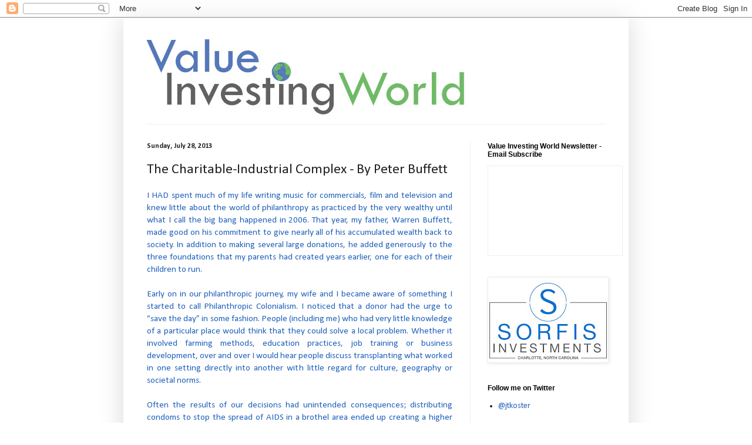

--- FILE ---
content_type: text/html; charset=UTF-8
request_url: https://www.valueinvestingworld.com/2013/07/the-charitable-industrial-complex-by.html
body_size: 21373
content:
<!DOCTYPE html>
<html class='v2' dir='ltr' lang='en'>
<head>
<link href='https://www.blogger.com/static/v1/widgets/335934321-css_bundle_v2.css' rel='stylesheet' type='text/css'/>
<meta content='width=1100' name='viewport'/>
<meta content='text/html; charset=UTF-8' http-equiv='Content-Type'/>
<meta content='blogger' name='generator'/>
<link href='https://www.valueinvestingworld.com/favicon.ico' rel='icon' type='image/x-icon'/>
<link href='https://www.valueinvestingworld.com/2013/07/the-charitable-industrial-complex-by.html' rel='canonical'/>
<link rel="alternate" type="application/atom+xml" title="Value Investing World - Atom" href="https://www.valueinvestingworld.com/feeds/posts/default" />
<link rel="alternate" type="application/rss+xml" title="Value Investing World - RSS" href="https://www.valueinvestingworld.com/feeds/posts/default?alt=rss" />
<link rel="service.post" type="application/atom+xml" title="Value Investing World - Atom" href="https://www.blogger.com/feeds/8836252454216313680/posts/default" />

<!--Can't find substitution for tag [blog.ieCssRetrofitLinks]-->
<meta content='https://www.valueinvestingworld.com/2013/07/the-charitable-industrial-complex-by.html' property='og:url'/>
<meta content='The Charitable-Industrial Complex - By Peter Buffett' property='og:title'/>
<meta content=' I HAD spent much of my life writing music for commercials, film and television and knew little about the world of philanthropy as practiced...' property='og:description'/>
<title>Value Investing World: The Charitable-Industrial Complex - By Peter Buffett</title>
<style type='text/css'>@font-face{font-family:'Calibri';font-style:normal;font-weight:400;font-display:swap;src:url(//fonts.gstatic.com/l/font?kit=J7afnpV-BGlaFfdAhLEY67FIEjg&skey=a1029226f80653a8&v=v15)format('woff2');unicode-range:U+0000-00FF,U+0131,U+0152-0153,U+02BB-02BC,U+02C6,U+02DA,U+02DC,U+0304,U+0308,U+0329,U+2000-206F,U+20AC,U+2122,U+2191,U+2193,U+2212,U+2215,U+FEFF,U+FFFD;}@font-face{font-family:'Calibri';font-style:normal;font-weight:700;font-display:swap;src:url(//fonts.gstatic.com/l/font?kit=J7aanpV-BGlaFfdAjAo9_pxqHxIZrCE&skey=cd2dd6afe6bf0eb2&v=v15)format('woff2');unicode-range:U+0000-00FF,U+0131,U+0152-0153,U+02BB-02BC,U+02C6,U+02DA,U+02DC,U+0304,U+0308,U+0329,U+2000-206F,U+20AC,U+2122,U+2191,U+2193,U+2212,U+2215,U+FEFF,U+FFFD;}</style>
<style id='page-skin-1' type='text/css'><!--
/*
-----------------------------------------------
Blogger Template Style
Name:     Simple
Designer: Blogger
URL:      www.blogger.com
----------------------------------------------- */
/* Content
----------------------------------------------- */
body {
font: normal normal 14px Calibri;
color: #222222;
background: #ffffff none repeat scroll top left;
padding: 0 40px 40px 40px;
}
html body .region-inner {
min-width: 0;
max-width: 100%;
width: auto;
}
h2 {
font-size: 22px;
}
a:link {
text-decoration:none;
color: #2162bb;
}
a:visited {
text-decoration:none;
color: #888888;
}
a:hover {
text-decoration:underline;
color: #3277ff;
}
.body-fauxcolumn-outer .fauxcolumn-inner {
background: transparent url(https://resources.blogblog.com/blogblog/data/1kt/simple/body_gradient_tile_light.png) repeat scroll top left;
_background-image: none;
}
.body-fauxcolumn-outer .cap-top {
position: absolute;
z-index: 1;
height: 400px;
width: 100%;
}
.body-fauxcolumn-outer .cap-top .cap-left {
width: 100%;
background: transparent url(https://resources.blogblog.com/blogblog/data/1kt/simple/gradients_light.png) repeat-x scroll top left;
_background-image: none;
}
.content-outer {
-moz-box-shadow: 0 0 40px rgba(0, 0, 0, .15);
-webkit-box-shadow: 0 0 5px rgba(0, 0, 0, .15);
-goog-ms-box-shadow: 0 0 10px #333333;
box-shadow: 0 0 40px rgba(0, 0, 0, .15);
margin-bottom: 1px;
}
.content-inner {
padding: 10px 10px;
}
.content-inner {
background-color: #ffffff;
}
/* Header
----------------------------------------------- */
.header-outer {
background: transparent none repeat-x scroll 0 -400px;
_background-image: none;
}
.Header h1 {
font: normal normal 60px Calibri;
color: #3277bb;
text-shadow: -1px -1px 1px rgba(0, 0, 0, .2);
}
.Header h1 a {
color: #3277bb;
}
.Header .description {
font-size: 140%;
color: #777777;
}
.header-inner .Header .titlewrapper {
padding: 22px 30px;
}
.header-inner .Header .descriptionwrapper {
padding: 0 30px;
}
/* Tabs
----------------------------------------------- */
.tabs-inner .section:first-child {
border-top: 1px solid #eeeeee;
}
.tabs-inner .section:first-child ul {
margin-top: -1px;
border-top: 1px solid #eeeeee;
border-left: 0 solid #eeeeee;
border-right: 0 solid #eeeeee;
}
.tabs-inner .widget ul {
background: #f5f5f5 url(https://resources.blogblog.com/blogblog/data/1kt/simple/gradients_light.png) repeat-x scroll 0 -800px;
_background-image: none;
border-bottom: 1px solid #eeeeee;
margin-top: 0;
margin-left: -30px;
margin-right: -30px;
}
.tabs-inner .widget li a {
display: inline-block;
padding: .6em 1em;
font: normal normal 14px Calibri;
color: #999999;
border-left: 1px solid #ffffff;
border-right: 1px solid #eeeeee;
}
.tabs-inner .widget li:first-child a {
border-left: none;
}
.tabs-inner .widget li.selected a, .tabs-inner .widget li a:hover {
color: #000000;
background-color: #eeeeee;
text-decoration: none;
}
/* Columns
----------------------------------------------- */
.main-outer {
border-top: 0 solid #eeeeee;
}
.fauxcolumn-left-outer .fauxcolumn-inner {
border-right: 1px solid #eeeeee;
}
.fauxcolumn-right-outer .fauxcolumn-inner {
border-left: 1px solid #eeeeee;
}
/* Headings
----------------------------------------------- */
div.widget > h2,
div.widget h2.title {
margin: 0 0 1em 0;
font: normal bold 12px Arial, Tahoma, Helvetica, FreeSans, sans-serif;
color: #000000;
}
/* Widgets
----------------------------------------------- */
.widget .zippy {
color: #999999;
text-shadow: 2px 2px 1px rgba(0, 0, 0, .1);
}
.widget .popular-posts ul {
list-style: none;
}
/* Posts
----------------------------------------------- */
h2.date-header {
font: normal bold 12px Calibri;
}
.date-header span {
background-color: transparent;
color: #222222;
padding: inherit;
letter-spacing: inherit;
margin: inherit;
}
.main-inner {
padding-top: 30px;
padding-bottom: 30px;
}
.main-inner .column-center-inner {
padding: 0 15px;
}
.main-inner .column-center-inner .section {
margin: 0 15px;
}
.post {
margin: 0 0 25px 0;
}
h3.post-title, .comments h4 {
font: normal normal 24px Calibri;
margin: .75em 0 0;
}
.post-body {
font-size: 110%;
line-height: 1.4;
position: relative;
}
.post-body img, .post-body .tr-caption-container, .Profile img, .Image img,
.BlogList .item-thumbnail img {
padding: 2px;
background: #ffffff;
border: 1px solid #eeeeee;
-moz-box-shadow: 1px 1px 5px rgba(0, 0, 0, .1);
-webkit-box-shadow: 1px 1px 5px rgba(0, 0, 0, .1);
box-shadow: 1px 1px 5px rgba(0, 0, 0, .1);
}
.post-body img, .post-body .tr-caption-container {
padding: 5px;
}
.post-body .tr-caption-container {
color: #222222;
}
.post-body .tr-caption-container img {
padding: 0;
background: transparent;
border: none;
-moz-box-shadow: 0 0 0 rgba(0, 0, 0, .1);
-webkit-box-shadow: 0 0 0 rgba(0, 0, 0, .1);
box-shadow: 0 0 0 rgba(0, 0, 0, .1);
}
.post-header {
margin: 0 0 1.5em;
line-height: 1.6;
font-size: 90%;
}
.post-footer {
margin: 20px -2px 0;
padding: 5px 10px;
color: #666666;
background-color: #f9f9f9;
border-bottom: 1px solid #eeeeee;
line-height: 1.6;
font-size: 90%;
}
#comments .comment-author {
padding-top: 1.5em;
border-top: 1px solid #eeeeee;
background-position: 0 1.5em;
}
#comments .comment-author:first-child {
padding-top: 0;
border-top: none;
}
.avatar-image-container {
margin: .2em 0 0;
}
#comments .avatar-image-container img {
border: 1px solid #eeeeee;
}
/* Comments
----------------------------------------------- */
.comments .comments-content .icon.blog-author {
background-repeat: no-repeat;
background-image: url([data-uri]);
}
.comments .comments-content .loadmore a {
border-top: 1px solid #999999;
border-bottom: 1px solid #999999;
}
.comments .comment-thread.inline-thread {
background-color: #f9f9f9;
}
.comments .continue {
border-top: 2px solid #999999;
}
/* Accents
---------------------------------------------- */
.section-columns td.columns-cell {
border-left: 1px solid #eeeeee;
}
.blog-pager {
background: transparent none no-repeat scroll top center;
}
.blog-pager-older-link, .home-link,
.blog-pager-newer-link {
background-color: #ffffff;
padding: 5px;
}
.footer-outer {
border-top: 0 dashed #bbbbbb;
}
/* Mobile
----------------------------------------------- */
body.mobile  {
background-size: auto;
}
.mobile .body-fauxcolumn-outer {
background: transparent none repeat scroll top left;
}
.mobile .body-fauxcolumn-outer .cap-top {
background-size: 100% auto;
}
.mobile .content-outer {
-webkit-box-shadow: 0 0 3px rgba(0, 0, 0, .15);
box-shadow: 0 0 3px rgba(0, 0, 0, .15);
}
.mobile .tabs-inner .widget ul {
margin-left: 0;
margin-right: 0;
}
.mobile .post {
margin: 0;
}
.mobile .main-inner .column-center-inner .section {
margin: 0;
}
.mobile .date-header span {
padding: 0.1em 10px;
margin: 0 -10px;
}
.mobile h3.post-title {
margin: 0;
}
.mobile .blog-pager {
background: transparent none no-repeat scroll top center;
}
.mobile .footer-outer {
border-top: none;
}
.mobile .main-inner, .mobile .footer-inner {
background-color: #ffffff;
}
.mobile-index-contents {
color: #222222;
}
.mobile-link-button {
background-color: #2162bb;
}
.mobile-link-button a:link, .mobile-link-button a:visited {
color: #ffffff;
}
.mobile .tabs-inner .section:first-child {
border-top: none;
}
.mobile .tabs-inner .PageList .widget-content {
background-color: #eeeeee;
color: #000000;
border-top: 1px solid #eeeeee;
border-bottom: 1px solid #eeeeee;
}
.mobile .tabs-inner .PageList .widget-content .pagelist-arrow {
border-left: 1px solid #eeeeee;
}

--></style>
<style id='template-skin-1' type='text/css'><!--
body {
min-width: 860px;
}
.content-outer, .content-fauxcolumn-outer, .region-inner {
min-width: 860px;
max-width: 860px;
_width: 860px;
}
.main-inner .columns {
padding-left: 0px;
padding-right: 260px;
}
.main-inner .fauxcolumn-center-outer {
left: 0px;
right: 260px;
/* IE6 does not respect left and right together */
_width: expression(this.parentNode.offsetWidth -
parseInt("0px") -
parseInt("260px") + 'px');
}
.main-inner .fauxcolumn-left-outer {
width: 0px;
}
.main-inner .fauxcolumn-right-outer {
width: 260px;
}
.main-inner .column-left-outer {
width: 0px;
right: 100%;
margin-left: -0px;
}
.main-inner .column-right-outer {
width: 260px;
margin-right: -260px;
}
#layout {
min-width: 0;
}
#layout .content-outer {
min-width: 0;
width: 800px;
}
#layout .region-inner {
min-width: 0;
width: auto;
}
body#layout div.add_widget {
padding: 8px;
}
body#layout div.add_widget a {
margin-left: 32px;
}
--></style>
<link href='https://www.blogger.com/dyn-css/authorization.css?targetBlogID=8836252454216313680&amp;zx=3e620b8c-42d6-4768-a892-e08d3c611104' media='none' onload='if(media!=&#39;all&#39;)media=&#39;all&#39;' rel='stylesheet'/><noscript><link href='https://www.blogger.com/dyn-css/authorization.css?targetBlogID=8836252454216313680&amp;zx=3e620b8c-42d6-4768-a892-e08d3c611104' rel='stylesheet'/></noscript>
<meta name='google-adsense-platform-account' content='ca-host-pub-1556223355139109'/>
<meta name='google-adsense-platform-domain' content='blogspot.com'/>

<!-- data-ad-client=ca-pub-7719360640876440 -->

</head>
<body class='loading variant-pale'>
<div class='navbar section' id='navbar' name='Navbar'><div class='widget Navbar' data-version='1' id='Navbar1'><script type="text/javascript">
    function setAttributeOnload(object, attribute, val) {
      if(window.addEventListener) {
        window.addEventListener('load',
          function(){ object[attribute] = val; }, false);
      } else {
        window.attachEvent('onload', function(){ object[attribute] = val; });
      }
    }
  </script>
<div id="navbar-iframe-container"></div>
<script type="text/javascript" src="https://apis.google.com/js/platform.js"></script>
<script type="text/javascript">
      gapi.load("gapi.iframes:gapi.iframes.style.bubble", function() {
        if (gapi.iframes && gapi.iframes.getContext) {
          gapi.iframes.getContext().openChild({
              url: 'https://www.blogger.com/navbar/8836252454216313680?po\x3d4497760319409788418\x26origin\x3dhttps://www.valueinvestingworld.com',
              where: document.getElementById("navbar-iframe-container"),
              id: "navbar-iframe"
          });
        }
      });
    </script><script type="text/javascript">
(function() {
var script = document.createElement('script');
script.type = 'text/javascript';
script.src = '//pagead2.googlesyndication.com/pagead/js/google_top_exp.js';
var head = document.getElementsByTagName('head')[0];
if (head) {
head.appendChild(script);
}})();
</script>
</div></div>
<div class='body-fauxcolumns'>
<div class='fauxcolumn-outer body-fauxcolumn-outer'>
<div class='cap-top'>
<div class='cap-left'></div>
<div class='cap-right'></div>
</div>
<div class='fauxborder-left'>
<div class='fauxborder-right'></div>
<div class='fauxcolumn-inner'>
</div>
</div>
<div class='cap-bottom'>
<div class='cap-left'></div>
<div class='cap-right'></div>
</div>
</div>
</div>
<div class='content'>
<div class='content-fauxcolumns'>
<div class='fauxcolumn-outer content-fauxcolumn-outer'>
<div class='cap-top'>
<div class='cap-left'></div>
<div class='cap-right'></div>
</div>
<div class='fauxborder-left'>
<div class='fauxborder-right'></div>
<div class='fauxcolumn-inner'>
</div>
</div>
<div class='cap-bottom'>
<div class='cap-left'></div>
<div class='cap-right'></div>
</div>
</div>
</div>
<div class='content-outer'>
<div class='content-cap-top cap-top'>
<div class='cap-left'></div>
<div class='cap-right'></div>
</div>
<div class='fauxborder-left content-fauxborder-left'>
<div class='fauxborder-right content-fauxborder-right'></div>
<div class='content-inner'>
<header>
<div class='header-outer'>
<div class='header-cap-top cap-top'>
<div class='cap-left'></div>
<div class='cap-right'></div>
</div>
<div class='fauxborder-left header-fauxborder-left'>
<div class='fauxborder-right header-fauxborder-right'></div>
<div class='region-inner header-inner'>
<div class='header section' id='header' name='Header'><div class='widget Header' data-version='1' id='Header1'>
<div id='header-inner'>
<a href='https://www.valueinvestingworld.com/' style='display: block'>
<img alt='Value Investing World' height='171px; ' id='Header1_headerimg' src='https://blogger.googleusercontent.com/img/b/R29vZ2xl/AVvXsEgBcEkNNBxjqvaHoJYGBr6mEx-fs6zXMFlzKHVWNl___INk2K0_vpqmibYZhlKgqFaU97wYteuo4TRW3odfSlerKfAZCyVbz1bjnmoyjQ0W9-iCRSNaheYyTijD7ZCuX_dgRYUVBNCldSk/s1600/Value-Investing-World-Logo-Final.jpg' style='display: block' width='600px; '/>
</a>
</div>
</div></div>
</div>
</div>
<div class='header-cap-bottom cap-bottom'>
<div class='cap-left'></div>
<div class='cap-right'></div>
</div>
</div>
</header>
<div class='tabs-outer'>
<div class='tabs-cap-top cap-top'>
<div class='cap-left'></div>
<div class='cap-right'></div>
</div>
<div class='fauxborder-left tabs-fauxborder-left'>
<div class='fauxborder-right tabs-fauxborder-right'></div>
<div class='region-inner tabs-inner'>
<div class='tabs no-items section' id='crosscol' name='Cross-Column'></div>
<div class='tabs no-items section' id='crosscol-overflow' name='Cross-Column 2'></div>
</div>
</div>
<div class='tabs-cap-bottom cap-bottom'>
<div class='cap-left'></div>
<div class='cap-right'></div>
</div>
</div>
<div class='main-outer'>
<div class='main-cap-top cap-top'>
<div class='cap-left'></div>
<div class='cap-right'></div>
</div>
<div class='fauxborder-left main-fauxborder-left'>
<div class='fauxborder-right main-fauxborder-right'></div>
<div class='region-inner main-inner'>
<div class='columns fauxcolumns'>
<div class='fauxcolumn-outer fauxcolumn-center-outer'>
<div class='cap-top'>
<div class='cap-left'></div>
<div class='cap-right'></div>
</div>
<div class='fauxborder-left'>
<div class='fauxborder-right'></div>
<div class='fauxcolumn-inner'>
</div>
</div>
<div class='cap-bottom'>
<div class='cap-left'></div>
<div class='cap-right'></div>
</div>
</div>
<div class='fauxcolumn-outer fauxcolumn-left-outer'>
<div class='cap-top'>
<div class='cap-left'></div>
<div class='cap-right'></div>
</div>
<div class='fauxborder-left'>
<div class='fauxborder-right'></div>
<div class='fauxcolumn-inner'>
</div>
</div>
<div class='cap-bottom'>
<div class='cap-left'></div>
<div class='cap-right'></div>
</div>
</div>
<div class='fauxcolumn-outer fauxcolumn-right-outer'>
<div class='cap-top'>
<div class='cap-left'></div>
<div class='cap-right'></div>
</div>
<div class='fauxborder-left'>
<div class='fauxborder-right'></div>
<div class='fauxcolumn-inner'>
</div>
</div>
<div class='cap-bottom'>
<div class='cap-left'></div>
<div class='cap-right'></div>
</div>
</div>
<!-- corrects IE6 width calculation -->
<div class='columns-inner'>
<div class='column-center-outer'>
<div class='column-center-inner'>
<div class='main section' id='main' name='Main'><div class='widget Blog' data-version='1' id='Blog1'>
<div class='blog-posts hfeed'>

          <div class="date-outer">
        
<h2 class='date-header'><span>Sunday, July 28, 2013</span></h2>

          <div class="date-posts">
        
<div class='post-outer'>
<div class='post hentry uncustomized-post-template' itemprop='blogPost' itemscope='itemscope' itemtype='http://schema.org/BlogPosting'>
<meta content='8836252454216313680' itemprop='blogId'/>
<meta content='4497760319409788418' itemprop='postId'/>
<a name='4497760319409788418'></a>
<h3 class='post-title entry-title' itemprop='name'>
The Charitable-Industrial Complex - By Peter Buffett
</h3>
<div class='post-header'>
<div class='post-header-line-1'></div>
</div>
<div class='post-body entry-content' id='post-body-4497760319409788418' itemprop='description articleBody'>
<div style="text-align: justify;">
<a href="http://www.nytimes.com/2013/07/27/opinion/the-charitable-industrial-complex.html?ref=opinion&amp;_r=1&amp;">I HAD spent much of my life writing music for commercials, film and television and knew little about the world of philanthropy as practiced by the very wealthy until what I call the big bang happened in 2006. That year, my father, Warren Buffett, made good on his commitment to give nearly all of his accumulated wealth back to society. In addition to making several large donations, he added generously to the three foundations that my parents had created years earlier, one for each of their children to run.</a></div>
<div style="text-align: justify;">
<a href="http://www.nytimes.com/2013/07/27/opinion/the-charitable-industrial-complex.html?ref=opinion&amp;_r=1&amp;"><br /></a></div>
<div style="text-align: justify;">
<a href="http://www.nytimes.com/2013/07/27/opinion/the-charitable-industrial-complex.html?ref=opinion&amp;_r=1&amp;">Early on in our philanthropic journey, my wife and I became aware of something I started to call Philanthropic Colonialism. I noticed that a donor had the urge to &#8220;save the day&#8221; in some fashion. People (including me) who had very little knowledge of a particular place would think that they could solve a local problem. Whether it involved farming methods, education practices, job training or business development, over and over I would hear people discuss transplanting what worked in one setting directly into another with little regard for culture, geography or societal norms.</a></div>
<div style="text-align: justify;">
<a href="http://www.nytimes.com/2013/07/27/opinion/the-charitable-industrial-complex.html?ref=opinion&amp;_r=1&amp;"><br /></a></div>
<div style="text-align: justify;">
<a href="http://www.nytimes.com/2013/07/27/opinion/the-charitable-industrial-complex.html?ref=opinion&amp;_r=1&amp;">Often the results of our decisions had unintended consequences; distributing condoms to stop the spread of AIDS in a brothel area ended up creating a higher price for unprotected sex.</a></div>
<div style="text-align: justify;">
<a href="http://www.nytimes.com/2013/07/27/opinion/the-charitable-industrial-complex.html?ref=opinion&amp;_r=1&amp;"><br /></a></div>
<div style="text-align: justify;">
<a href="http://www.nytimes.com/2013/07/27/opinion/the-charitable-industrial-complex.html?ref=opinion&amp;_r=1&amp;">But now I think something even more damaging is going on.</a></div>
<br />
<div style='clear: both;'></div>
</div>
<div class='post-footer'>
<div class='post-footer-line post-footer-line-1'>
<span class='post-author vcard'>
Posted by
<span class='fn' itemprop='author' itemscope='itemscope' itemtype='http://schema.org/Person'>
<meta content='https://www.blogger.com/profile/12142218976007046880' itemprop='url'/>
<a class='g-profile' href='https://www.blogger.com/profile/12142218976007046880' rel='author' title='author profile'>
<span itemprop='name'>Joe Koster</span>
</a>
</span>
</span>
<span class='post-timestamp'>
at
<meta content='https://www.valueinvestingworld.com/2013/07/the-charitable-industrial-complex-by.html' itemprop='url'/>
<a class='timestamp-link' href='https://www.valueinvestingworld.com/2013/07/the-charitable-industrial-complex-by.html' rel='bookmark' title='permanent link'><abbr class='published' itemprop='datePublished' title='2013-07-28T18:34:00-04:00'>7/28/2013</abbr></a>
</span>
<span class='post-comment-link'>
</span>
<span class='post-icons'>
</span>
<div class='post-share-buttons goog-inline-block'>
</div>
</div>
<div class='post-footer-line post-footer-line-2'>
<span class='post-labels'>
Labels:
<a href='https://www.valueinvestingworld.com/search/label/Warren%20Buffett' rel='tag'>Warren Buffett</a>
</span>
</div>
<div class='post-footer-line post-footer-line-3'>
<span class='post-location'>
</span>
</div>
</div>
</div>
<div class='comments' id='comments'>
<a name='comments'></a>
</div>
</div>

        </div></div>
      
</div>
<div class='blog-pager' id='blog-pager'>
<span id='blog-pager-newer-link'>
<a class='blog-pager-newer-link' href='https://www.valueinvestingworld.com/2013/07/steve-romicks-q2-commentary.html' id='Blog1_blog-pager-newer-link' title='Newer Post'>Newer Post</a>
</span>
<span id='blog-pager-older-link'>
<a class='blog-pager-older-link' href='https://www.valueinvestingworld.com/2013/07/greenlight-capital-q2-2013-letter.html' id='Blog1_blog-pager-older-link' title='Older Post'>Older Post</a>
</span>
<a class='home-link' href='https://www.valueinvestingworld.com/'>Home</a>
</div>
<div class='clear'></div>
<div class='post-feeds'>
</div>
</div></div>
</div>
</div>
<div class='column-left-outer'>
<div class='column-left-inner'>
<aside>
</aside>
</div>
</div>
<div class='column-right-outer'>
<div class='column-right-inner'>
<aside>
<div class='sidebar section' id='sidebar-right-1'><div class='widget HTML' data-version='1' id='HTML1'>
<h2 class='title'>Value Investing World Newsletter - Email Subscribe</h2>
<div class='widget-content'>
<iframe src="https://valueinvestingworld.substack.com/embed" width="228" height="152" style="border:1px solid #EEE; background:white;" frameborder="0" scrolling="no"></iframe>
</div>
<div class='clear'></div>
</div><div class='widget Image' data-version='1' id='Image1'>
<div class='widget-content'>
<a href='https://sorfis.com/'>
<img alt='' height='140' id='Image1_img' src='https://blogger.googleusercontent.com/img/b/R29vZ2xl/AVvXsEhzxGNSRpes9g-zrfjMywTlj2vx6dzHZP0ddq7mLXeIvGtRR1uh_1wxfU53Z7qti-pALNImb2IEzNPlAzzhLTPpzn2MkLIJod3ahoFz3gs6trPoV8cm4r3y7rO-VV11HRbm5xVV0MxFtGw/s200/Sorfis+with+Charlotte+and+box.jpg' width='200'/>
</a>
<br/>
</div>
<div class='clear'></div>
</div><div class='widget LinkList' data-version='1' id='LinkList17'>
<h2>Follow me on Twitter</h2>
<div class='widget-content'>
<ul>
<li><a href='https://twitter.com/jtkoster'>@jtkoster</a></li>
</ul>
<div class='clear'></div>
</div>
</div><div class='widget LinkList' data-version='1' id='LinkList6'>
<h2>Support Value Investing World by...</h2>
<div class='widget-content'>
<ul>
<li><a href='https://www.amazon.com/ref=assoc_res_sw_logo?tag=valuinvewor0c-20&linkCode=w14&linkID=SZDLRP4DQPUKR2JU'>Shopping on Amazon by clicking on this link</a></li>
<li><a href='https://www.amazon.com/Audible-Free-Trial-Digital-Membership/dp/B00NB86OYE?ie=UTF8&adid=19ENCXZG1M7Q77QTYVYZ&camp=224669&creative=510429&keywords=Audible%20free%20membership&linkCode=ur1&qid=1422488679&ref-refURL=http%3A%2F%2Fwww.valueinvestingworld.com%2F&ref_=as_sl_pc_acph_aud_ft_21_on&sr=8-1&tag=valuinvewor0c-20'>Signing up for Audible by clicking on this link</a></li>
</ul>
<div class='clear'></div>
</div>
</div><div class='widget LinkList' data-version='1' id='LinkList5'>
<h2>Recommended Reading</h2>
<div class='widget-content'>
<ul>
<li><a href='http://www.valueinvestingworld.com/2017/10/books.html'>Book Recommendations</a></li>
</ul>
<div class='clear'></div>
</div>
</div><div class='widget Text' data-version='1' id='Text2'>
<h2 class='title'>About VIW</h2>
<div class='widget-content'>
<div style="text-align: -webkit-auto;"><p class="MsoNormal">Value Investing World is a blog dedicated to promoting the multidisciplinary approach to investing and development of &#8211; as Charlie Munger describes it &#8211; a latticework of mental models. Although largely focused on linking to investing and economic material it deems of interest, it will also post and link to material from other disciplines that it thinks worth reading or watching.</p></div>
</div>
<div class='clear'></div>
</div><div class='widget BlogArchive' data-version='1' id='BlogArchive1'>
<h2>Blog Archive</h2>
<div class='widget-content'>
<div id='ArchiveList'>
<div id='BlogArchive1_ArchiveList'>
<ul class='hierarchy'>
<li class='archivedate collapsed'>
<a class='toggle' href='javascript:void(0)'>
<span class='zippy'>

        &#9658;&#160;
      
</span>
</a>
<a class='post-count-link' href='https://www.valueinvestingworld.com/2020/'>
2020
</a>
<span class='post-count' dir='ltr'>(104)</span>
<ul class='hierarchy'>
<li class='archivedate collapsed'>
<a class='toggle' href='javascript:void(0)'>
<span class='zippy'>

        &#9658;&#160;
      
</span>
</a>
<a class='post-count-link' href='https://www.valueinvestingworld.com/2020/05/'>
May
</a>
<span class='post-count' dir='ltr'>(15)</span>
</li>
</ul>
<ul class='hierarchy'>
<li class='archivedate collapsed'>
<a class='toggle' href='javascript:void(0)'>
<span class='zippy'>

        &#9658;&#160;
      
</span>
</a>
<a class='post-count-link' href='https://www.valueinvestingworld.com/2020/04/'>
April
</a>
<span class='post-count' dir='ltr'>(24)</span>
</li>
</ul>
<ul class='hierarchy'>
<li class='archivedate collapsed'>
<a class='toggle' href='javascript:void(0)'>
<span class='zippy'>

        &#9658;&#160;
      
</span>
</a>
<a class='post-count-link' href='https://www.valueinvestingworld.com/2020/03/'>
March
</a>
<span class='post-count' dir='ltr'>(21)</span>
</li>
</ul>
<ul class='hierarchy'>
<li class='archivedate collapsed'>
<a class='toggle' href='javascript:void(0)'>
<span class='zippy'>

        &#9658;&#160;
      
</span>
</a>
<a class='post-count-link' href='https://www.valueinvestingworld.com/2020/02/'>
February
</a>
<span class='post-count' dir='ltr'>(19)</span>
</li>
</ul>
<ul class='hierarchy'>
<li class='archivedate collapsed'>
<a class='toggle' href='javascript:void(0)'>
<span class='zippy'>

        &#9658;&#160;
      
</span>
</a>
<a class='post-count-link' href='https://www.valueinvestingworld.com/2020/01/'>
January
</a>
<span class='post-count' dir='ltr'>(25)</span>
</li>
</ul>
</li>
</ul>
<ul class='hierarchy'>
<li class='archivedate collapsed'>
<a class='toggle' href='javascript:void(0)'>
<span class='zippy'>

        &#9658;&#160;
      
</span>
</a>
<a class='post-count-link' href='https://www.valueinvestingworld.com/2019/'>
2019
</a>
<span class='post-count' dir='ltr'>(240)</span>
<ul class='hierarchy'>
<li class='archivedate collapsed'>
<a class='toggle' href='javascript:void(0)'>
<span class='zippy'>

        &#9658;&#160;
      
</span>
</a>
<a class='post-count-link' href='https://www.valueinvestingworld.com/2019/12/'>
December
</a>
<span class='post-count' dir='ltr'>(14)</span>
</li>
</ul>
<ul class='hierarchy'>
<li class='archivedate collapsed'>
<a class='toggle' href='javascript:void(0)'>
<span class='zippy'>

        &#9658;&#160;
      
</span>
</a>
<a class='post-count-link' href='https://www.valueinvestingworld.com/2019/11/'>
November
</a>
<span class='post-count' dir='ltr'>(15)</span>
</li>
</ul>
<ul class='hierarchy'>
<li class='archivedate collapsed'>
<a class='toggle' href='javascript:void(0)'>
<span class='zippy'>

        &#9658;&#160;
      
</span>
</a>
<a class='post-count-link' href='https://www.valueinvestingworld.com/2019/10/'>
October
</a>
<span class='post-count' dir='ltr'>(20)</span>
</li>
</ul>
<ul class='hierarchy'>
<li class='archivedate collapsed'>
<a class='toggle' href='javascript:void(0)'>
<span class='zippy'>

        &#9658;&#160;
      
</span>
</a>
<a class='post-count-link' href='https://www.valueinvestingworld.com/2019/09/'>
September
</a>
<span class='post-count' dir='ltr'>(17)</span>
</li>
</ul>
<ul class='hierarchy'>
<li class='archivedate collapsed'>
<a class='toggle' href='javascript:void(0)'>
<span class='zippy'>

        &#9658;&#160;
      
</span>
</a>
<a class='post-count-link' href='https://www.valueinvestingworld.com/2019/08/'>
August
</a>
<span class='post-count' dir='ltr'>(18)</span>
</li>
</ul>
<ul class='hierarchy'>
<li class='archivedate collapsed'>
<a class='toggle' href='javascript:void(0)'>
<span class='zippy'>

        &#9658;&#160;
      
</span>
</a>
<a class='post-count-link' href='https://www.valueinvestingworld.com/2019/07/'>
July
</a>
<span class='post-count' dir='ltr'>(21)</span>
</li>
</ul>
<ul class='hierarchy'>
<li class='archivedate collapsed'>
<a class='toggle' href='javascript:void(0)'>
<span class='zippy'>

        &#9658;&#160;
      
</span>
</a>
<a class='post-count-link' href='https://www.valueinvestingworld.com/2019/06/'>
June
</a>
<span class='post-count' dir='ltr'>(22)</span>
</li>
</ul>
<ul class='hierarchy'>
<li class='archivedate collapsed'>
<a class='toggle' href='javascript:void(0)'>
<span class='zippy'>

        &#9658;&#160;
      
</span>
</a>
<a class='post-count-link' href='https://www.valueinvestingworld.com/2019/05/'>
May
</a>
<span class='post-count' dir='ltr'>(19)</span>
</li>
</ul>
<ul class='hierarchy'>
<li class='archivedate collapsed'>
<a class='toggle' href='javascript:void(0)'>
<span class='zippy'>

        &#9658;&#160;
      
</span>
</a>
<a class='post-count-link' href='https://www.valueinvestingworld.com/2019/04/'>
April
</a>
<span class='post-count' dir='ltr'>(20)</span>
</li>
</ul>
<ul class='hierarchy'>
<li class='archivedate collapsed'>
<a class='toggle' href='javascript:void(0)'>
<span class='zippy'>

        &#9658;&#160;
      
</span>
</a>
<a class='post-count-link' href='https://www.valueinvestingworld.com/2019/03/'>
March
</a>
<span class='post-count' dir='ltr'>(18)</span>
</li>
</ul>
<ul class='hierarchy'>
<li class='archivedate collapsed'>
<a class='toggle' href='javascript:void(0)'>
<span class='zippy'>

        &#9658;&#160;
      
</span>
</a>
<a class='post-count-link' href='https://www.valueinvestingworld.com/2019/02/'>
February
</a>
<span class='post-count' dir='ltr'>(26)</span>
</li>
</ul>
<ul class='hierarchy'>
<li class='archivedate collapsed'>
<a class='toggle' href='javascript:void(0)'>
<span class='zippy'>

        &#9658;&#160;
      
</span>
</a>
<a class='post-count-link' href='https://www.valueinvestingworld.com/2019/01/'>
January
</a>
<span class='post-count' dir='ltr'>(30)</span>
</li>
</ul>
</li>
</ul>
<ul class='hierarchy'>
<li class='archivedate collapsed'>
<a class='toggle' href='javascript:void(0)'>
<span class='zippy'>

        &#9658;&#160;
      
</span>
</a>
<a class='post-count-link' href='https://www.valueinvestingworld.com/2018/'>
2018
</a>
<span class='post-count' dir='ltr'>(286)</span>
<ul class='hierarchy'>
<li class='archivedate collapsed'>
<a class='toggle' href='javascript:void(0)'>
<span class='zippy'>

        &#9658;&#160;
      
</span>
</a>
<a class='post-count-link' href='https://www.valueinvestingworld.com/2018/12/'>
December
</a>
<span class='post-count' dir='ltr'>(16)</span>
</li>
</ul>
<ul class='hierarchy'>
<li class='archivedate collapsed'>
<a class='toggle' href='javascript:void(0)'>
<span class='zippy'>

        &#9658;&#160;
      
</span>
</a>
<a class='post-count-link' href='https://www.valueinvestingworld.com/2018/11/'>
November
</a>
<span class='post-count' dir='ltr'>(19)</span>
</li>
</ul>
<ul class='hierarchy'>
<li class='archivedate collapsed'>
<a class='toggle' href='javascript:void(0)'>
<span class='zippy'>

        &#9658;&#160;
      
</span>
</a>
<a class='post-count-link' href='https://www.valueinvestingworld.com/2018/10/'>
October
</a>
<span class='post-count' dir='ltr'>(23)</span>
</li>
</ul>
<ul class='hierarchy'>
<li class='archivedate collapsed'>
<a class='toggle' href='javascript:void(0)'>
<span class='zippy'>

        &#9658;&#160;
      
</span>
</a>
<a class='post-count-link' href='https://www.valueinvestingworld.com/2018/09/'>
September
</a>
<span class='post-count' dir='ltr'>(21)</span>
</li>
</ul>
<ul class='hierarchy'>
<li class='archivedate collapsed'>
<a class='toggle' href='javascript:void(0)'>
<span class='zippy'>

        &#9658;&#160;
      
</span>
</a>
<a class='post-count-link' href='https://www.valueinvestingworld.com/2018/08/'>
August
</a>
<span class='post-count' dir='ltr'>(22)</span>
</li>
</ul>
<ul class='hierarchy'>
<li class='archivedate collapsed'>
<a class='toggle' href='javascript:void(0)'>
<span class='zippy'>

        &#9658;&#160;
      
</span>
</a>
<a class='post-count-link' href='https://www.valueinvestingworld.com/2018/07/'>
July
</a>
<span class='post-count' dir='ltr'>(22)</span>
</li>
</ul>
<ul class='hierarchy'>
<li class='archivedate collapsed'>
<a class='toggle' href='javascript:void(0)'>
<span class='zippy'>

        &#9658;&#160;
      
</span>
</a>
<a class='post-count-link' href='https://www.valueinvestingworld.com/2018/06/'>
June
</a>
<span class='post-count' dir='ltr'>(26)</span>
</li>
</ul>
<ul class='hierarchy'>
<li class='archivedate collapsed'>
<a class='toggle' href='javascript:void(0)'>
<span class='zippy'>

        &#9658;&#160;
      
</span>
</a>
<a class='post-count-link' href='https://www.valueinvestingworld.com/2018/05/'>
May
</a>
<span class='post-count' dir='ltr'>(26)</span>
</li>
</ul>
<ul class='hierarchy'>
<li class='archivedate collapsed'>
<a class='toggle' href='javascript:void(0)'>
<span class='zippy'>

        &#9658;&#160;
      
</span>
</a>
<a class='post-count-link' href='https://www.valueinvestingworld.com/2018/04/'>
April
</a>
<span class='post-count' dir='ltr'>(28)</span>
</li>
</ul>
<ul class='hierarchy'>
<li class='archivedate collapsed'>
<a class='toggle' href='javascript:void(0)'>
<span class='zippy'>

        &#9658;&#160;
      
</span>
</a>
<a class='post-count-link' href='https://www.valueinvestingworld.com/2018/03/'>
March
</a>
<span class='post-count' dir='ltr'>(26)</span>
</li>
</ul>
<ul class='hierarchy'>
<li class='archivedate collapsed'>
<a class='toggle' href='javascript:void(0)'>
<span class='zippy'>

        &#9658;&#160;
      
</span>
</a>
<a class='post-count-link' href='https://www.valueinvestingworld.com/2018/02/'>
February
</a>
<span class='post-count' dir='ltr'>(26)</span>
</li>
</ul>
<ul class='hierarchy'>
<li class='archivedate collapsed'>
<a class='toggle' href='javascript:void(0)'>
<span class='zippy'>

        &#9658;&#160;
      
</span>
</a>
<a class='post-count-link' href='https://www.valueinvestingworld.com/2018/01/'>
January
</a>
<span class='post-count' dir='ltr'>(31)</span>
</li>
</ul>
</li>
</ul>
<ul class='hierarchy'>
<li class='archivedate collapsed'>
<a class='toggle' href='javascript:void(0)'>
<span class='zippy'>

        &#9658;&#160;
      
</span>
</a>
<a class='post-count-link' href='https://www.valueinvestingworld.com/2017/'>
2017
</a>
<span class='post-count' dir='ltr'>(299)</span>
<ul class='hierarchy'>
<li class='archivedate collapsed'>
<a class='toggle' href='javascript:void(0)'>
<span class='zippy'>

        &#9658;&#160;
      
</span>
</a>
<a class='post-count-link' href='https://www.valueinvestingworld.com/2017/12/'>
December
</a>
<span class='post-count' dir='ltr'>(22)</span>
</li>
</ul>
<ul class='hierarchy'>
<li class='archivedate collapsed'>
<a class='toggle' href='javascript:void(0)'>
<span class='zippy'>

        &#9658;&#160;
      
</span>
</a>
<a class='post-count-link' href='https://www.valueinvestingworld.com/2017/11/'>
November
</a>
<span class='post-count' dir='ltr'>(21)</span>
</li>
</ul>
<ul class='hierarchy'>
<li class='archivedate collapsed'>
<a class='toggle' href='javascript:void(0)'>
<span class='zippy'>

        &#9658;&#160;
      
</span>
</a>
<a class='post-count-link' href='https://www.valueinvestingworld.com/2017/10/'>
October
</a>
<span class='post-count' dir='ltr'>(23)</span>
</li>
</ul>
<ul class='hierarchy'>
<li class='archivedate collapsed'>
<a class='toggle' href='javascript:void(0)'>
<span class='zippy'>

        &#9658;&#160;
      
</span>
</a>
<a class='post-count-link' href='https://www.valueinvestingworld.com/2017/09/'>
September
</a>
<span class='post-count' dir='ltr'>(23)</span>
</li>
</ul>
<ul class='hierarchy'>
<li class='archivedate collapsed'>
<a class='toggle' href='javascript:void(0)'>
<span class='zippy'>

        &#9658;&#160;
      
</span>
</a>
<a class='post-count-link' href='https://www.valueinvestingworld.com/2017/08/'>
August
</a>
<span class='post-count' dir='ltr'>(25)</span>
</li>
</ul>
<ul class='hierarchy'>
<li class='archivedate collapsed'>
<a class='toggle' href='javascript:void(0)'>
<span class='zippy'>

        &#9658;&#160;
      
</span>
</a>
<a class='post-count-link' href='https://www.valueinvestingworld.com/2017/07/'>
July
</a>
<span class='post-count' dir='ltr'>(26)</span>
</li>
</ul>
<ul class='hierarchy'>
<li class='archivedate collapsed'>
<a class='toggle' href='javascript:void(0)'>
<span class='zippy'>

        &#9658;&#160;
      
</span>
</a>
<a class='post-count-link' href='https://www.valueinvestingworld.com/2017/06/'>
June
</a>
<span class='post-count' dir='ltr'>(24)</span>
</li>
</ul>
<ul class='hierarchy'>
<li class='archivedate collapsed'>
<a class='toggle' href='javascript:void(0)'>
<span class='zippy'>

        &#9658;&#160;
      
</span>
</a>
<a class='post-count-link' href='https://www.valueinvestingworld.com/2017/05/'>
May
</a>
<span class='post-count' dir='ltr'>(27)</span>
</li>
</ul>
<ul class='hierarchy'>
<li class='archivedate collapsed'>
<a class='toggle' href='javascript:void(0)'>
<span class='zippy'>

        &#9658;&#160;
      
</span>
</a>
<a class='post-count-link' href='https://www.valueinvestingworld.com/2017/04/'>
April
</a>
<span class='post-count' dir='ltr'>(23)</span>
</li>
</ul>
<ul class='hierarchy'>
<li class='archivedate collapsed'>
<a class='toggle' href='javascript:void(0)'>
<span class='zippy'>

        &#9658;&#160;
      
</span>
</a>
<a class='post-count-link' href='https://www.valueinvestingworld.com/2017/03/'>
March
</a>
<span class='post-count' dir='ltr'>(30)</span>
</li>
</ul>
<ul class='hierarchy'>
<li class='archivedate collapsed'>
<a class='toggle' href='javascript:void(0)'>
<span class='zippy'>

        &#9658;&#160;
      
</span>
</a>
<a class='post-count-link' href='https://www.valueinvestingworld.com/2017/02/'>
February
</a>
<span class='post-count' dir='ltr'>(27)</span>
</li>
</ul>
<ul class='hierarchy'>
<li class='archivedate collapsed'>
<a class='toggle' href='javascript:void(0)'>
<span class='zippy'>

        &#9658;&#160;
      
</span>
</a>
<a class='post-count-link' href='https://www.valueinvestingworld.com/2017/01/'>
January
</a>
<span class='post-count' dir='ltr'>(28)</span>
</li>
</ul>
</li>
</ul>
<ul class='hierarchy'>
<li class='archivedate collapsed'>
<a class='toggle' href='javascript:void(0)'>
<span class='zippy'>

        &#9658;&#160;
      
</span>
</a>
<a class='post-count-link' href='https://www.valueinvestingworld.com/2016/'>
2016
</a>
<span class='post-count' dir='ltr'>(375)</span>
<ul class='hierarchy'>
<li class='archivedate collapsed'>
<a class='toggle' href='javascript:void(0)'>
<span class='zippy'>

        &#9658;&#160;
      
</span>
</a>
<a class='post-count-link' href='https://www.valueinvestingworld.com/2016/12/'>
December
</a>
<span class='post-count' dir='ltr'>(32)</span>
</li>
</ul>
<ul class='hierarchy'>
<li class='archivedate collapsed'>
<a class='toggle' href='javascript:void(0)'>
<span class='zippy'>

        &#9658;&#160;
      
</span>
</a>
<a class='post-count-link' href='https://www.valueinvestingworld.com/2016/11/'>
November
</a>
<span class='post-count' dir='ltr'>(30)</span>
</li>
</ul>
<ul class='hierarchy'>
<li class='archivedate collapsed'>
<a class='toggle' href='javascript:void(0)'>
<span class='zippy'>

        &#9658;&#160;
      
</span>
</a>
<a class='post-count-link' href='https://www.valueinvestingworld.com/2016/10/'>
October
</a>
<span class='post-count' dir='ltr'>(29)</span>
</li>
</ul>
<ul class='hierarchy'>
<li class='archivedate collapsed'>
<a class='toggle' href='javascript:void(0)'>
<span class='zippy'>

        &#9658;&#160;
      
</span>
</a>
<a class='post-count-link' href='https://www.valueinvestingworld.com/2016/09/'>
September
</a>
<span class='post-count' dir='ltr'>(25)</span>
</li>
</ul>
<ul class='hierarchy'>
<li class='archivedate collapsed'>
<a class='toggle' href='javascript:void(0)'>
<span class='zippy'>

        &#9658;&#160;
      
</span>
</a>
<a class='post-count-link' href='https://www.valueinvestingworld.com/2016/08/'>
August
</a>
<span class='post-count' dir='ltr'>(31)</span>
</li>
</ul>
<ul class='hierarchy'>
<li class='archivedate collapsed'>
<a class='toggle' href='javascript:void(0)'>
<span class='zippy'>

        &#9658;&#160;
      
</span>
</a>
<a class='post-count-link' href='https://www.valueinvestingworld.com/2016/07/'>
July
</a>
<span class='post-count' dir='ltr'>(31)</span>
</li>
</ul>
<ul class='hierarchy'>
<li class='archivedate collapsed'>
<a class='toggle' href='javascript:void(0)'>
<span class='zippy'>

        &#9658;&#160;
      
</span>
</a>
<a class='post-count-link' href='https://www.valueinvestingworld.com/2016/06/'>
June
</a>
<span class='post-count' dir='ltr'>(33)</span>
</li>
</ul>
<ul class='hierarchy'>
<li class='archivedate collapsed'>
<a class='toggle' href='javascript:void(0)'>
<span class='zippy'>

        &#9658;&#160;
      
</span>
</a>
<a class='post-count-link' href='https://www.valueinvestingworld.com/2016/05/'>
May
</a>
<span class='post-count' dir='ltr'>(39)</span>
</li>
</ul>
<ul class='hierarchy'>
<li class='archivedate collapsed'>
<a class='toggle' href='javascript:void(0)'>
<span class='zippy'>

        &#9658;&#160;
      
</span>
</a>
<a class='post-count-link' href='https://www.valueinvestingworld.com/2016/04/'>
April
</a>
<span class='post-count' dir='ltr'>(25)</span>
</li>
</ul>
<ul class='hierarchy'>
<li class='archivedate collapsed'>
<a class='toggle' href='javascript:void(0)'>
<span class='zippy'>

        &#9658;&#160;
      
</span>
</a>
<a class='post-count-link' href='https://www.valueinvestingworld.com/2016/03/'>
March
</a>
<span class='post-count' dir='ltr'>(33)</span>
</li>
</ul>
<ul class='hierarchy'>
<li class='archivedate collapsed'>
<a class='toggle' href='javascript:void(0)'>
<span class='zippy'>

        &#9658;&#160;
      
</span>
</a>
<a class='post-count-link' href='https://www.valueinvestingworld.com/2016/02/'>
February
</a>
<span class='post-count' dir='ltr'>(39)</span>
</li>
</ul>
<ul class='hierarchy'>
<li class='archivedate collapsed'>
<a class='toggle' href='javascript:void(0)'>
<span class='zippy'>

        &#9658;&#160;
      
</span>
</a>
<a class='post-count-link' href='https://www.valueinvestingworld.com/2016/01/'>
January
</a>
<span class='post-count' dir='ltr'>(28)</span>
</li>
</ul>
</li>
</ul>
<ul class='hierarchy'>
<li class='archivedate collapsed'>
<a class='toggle' href='javascript:void(0)'>
<span class='zippy'>

        &#9658;&#160;
      
</span>
</a>
<a class='post-count-link' href='https://www.valueinvestingworld.com/2015/'>
2015
</a>
<span class='post-count' dir='ltr'>(486)</span>
<ul class='hierarchy'>
<li class='archivedate collapsed'>
<a class='toggle' href='javascript:void(0)'>
<span class='zippy'>

        &#9658;&#160;
      
</span>
</a>
<a class='post-count-link' href='https://www.valueinvestingworld.com/2015/12/'>
December
</a>
<span class='post-count' dir='ltr'>(33)</span>
</li>
</ul>
<ul class='hierarchy'>
<li class='archivedate collapsed'>
<a class='toggle' href='javascript:void(0)'>
<span class='zippy'>

        &#9658;&#160;
      
</span>
</a>
<a class='post-count-link' href='https://www.valueinvestingworld.com/2015/11/'>
November
</a>
<span class='post-count' dir='ltr'>(28)</span>
</li>
</ul>
<ul class='hierarchy'>
<li class='archivedate collapsed'>
<a class='toggle' href='javascript:void(0)'>
<span class='zippy'>

        &#9658;&#160;
      
</span>
</a>
<a class='post-count-link' href='https://www.valueinvestingworld.com/2015/10/'>
October
</a>
<span class='post-count' dir='ltr'>(37)</span>
</li>
</ul>
<ul class='hierarchy'>
<li class='archivedate collapsed'>
<a class='toggle' href='javascript:void(0)'>
<span class='zippy'>

        &#9658;&#160;
      
</span>
</a>
<a class='post-count-link' href='https://www.valueinvestingworld.com/2015/09/'>
September
</a>
<span class='post-count' dir='ltr'>(34)</span>
</li>
</ul>
<ul class='hierarchy'>
<li class='archivedate collapsed'>
<a class='toggle' href='javascript:void(0)'>
<span class='zippy'>

        &#9658;&#160;
      
</span>
</a>
<a class='post-count-link' href='https://www.valueinvestingworld.com/2015/08/'>
August
</a>
<span class='post-count' dir='ltr'>(40)</span>
</li>
</ul>
<ul class='hierarchy'>
<li class='archivedate collapsed'>
<a class='toggle' href='javascript:void(0)'>
<span class='zippy'>

        &#9658;&#160;
      
</span>
</a>
<a class='post-count-link' href='https://www.valueinvestingworld.com/2015/07/'>
July
</a>
<span class='post-count' dir='ltr'>(46)</span>
</li>
</ul>
<ul class='hierarchy'>
<li class='archivedate collapsed'>
<a class='toggle' href='javascript:void(0)'>
<span class='zippy'>

        &#9658;&#160;
      
</span>
</a>
<a class='post-count-link' href='https://www.valueinvestingworld.com/2015/06/'>
June
</a>
<span class='post-count' dir='ltr'>(40)</span>
</li>
</ul>
<ul class='hierarchy'>
<li class='archivedate collapsed'>
<a class='toggle' href='javascript:void(0)'>
<span class='zippy'>

        &#9658;&#160;
      
</span>
</a>
<a class='post-count-link' href='https://www.valueinvestingworld.com/2015/05/'>
May
</a>
<span class='post-count' dir='ltr'>(42)</span>
</li>
</ul>
<ul class='hierarchy'>
<li class='archivedate collapsed'>
<a class='toggle' href='javascript:void(0)'>
<span class='zippy'>

        &#9658;&#160;
      
</span>
</a>
<a class='post-count-link' href='https://www.valueinvestingworld.com/2015/04/'>
April
</a>
<span class='post-count' dir='ltr'>(35)</span>
</li>
</ul>
<ul class='hierarchy'>
<li class='archivedate collapsed'>
<a class='toggle' href='javascript:void(0)'>
<span class='zippy'>

        &#9658;&#160;
      
</span>
</a>
<a class='post-count-link' href='https://www.valueinvestingworld.com/2015/03/'>
March
</a>
<span class='post-count' dir='ltr'>(50)</span>
</li>
</ul>
<ul class='hierarchy'>
<li class='archivedate collapsed'>
<a class='toggle' href='javascript:void(0)'>
<span class='zippy'>

        &#9658;&#160;
      
</span>
</a>
<a class='post-count-link' href='https://www.valueinvestingworld.com/2015/02/'>
February
</a>
<span class='post-count' dir='ltr'>(51)</span>
</li>
</ul>
<ul class='hierarchy'>
<li class='archivedate collapsed'>
<a class='toggle' href='javascript:void(0)'>
<span class='zippy'>

        &#9658;&#160;
      
</span>
</a>
<a class='post-count-link' href='https://www.valueinvestingworld.com/2015/01/'>
January
</a>
<span class='post-count' dir='ltr'>(50)</span>
</li>
</ul>
</li>
</ul>
<ul class='hierarchy'>
<li class='archivedate collapsed'>
<a class='toggle' href='javascript:void(0)'>
<span class='zippy'>

        &#9658;&#160;
      
</span>
</a>
<a class='post-count-link' href='https://www.valueinvestingworld.com/2014/'>
2014
</a>
<span class='post-count' dir='ltr'>(752)</span>
<ul class='hierarchy'>
<li class='archivedate collapsed'>
<a class='toggle' href='javascript:void(0)'>
<span class='zippy'>

        &#9658;&#160;
      
</span>
</a>
<a class='post-count-link' href='https://www.valueinvestingworld.com/2014/12/'>
December
</a>
<span class='post-count' dir='ltr'>(40)</span>
</li>
</ul>
<ul class='hierarchy'>
<li class='archivedate collapsed'>
<a class='toggle' href='javascript:void(0)'>
<span class='zippy'>

        &#9658;&#160;
      
</span>
</a>
<a class='post-count-link' href='https://www.valueinvestingworld.com/2014/11/'>
November
</a>
<span class='post-count' dir='ltr'>(45)</span>
</li>
</ul>
<ul class='hierarchy'>
<li class='archivedate collapsed'>
<a class='toggle' href='javascript:void(0)'>
<span class='zippy'>

        &#9658;&#160;
      
</span>
</a>
<a class='post-count-link' href='https://www.valueinvestingworld.com/2014/10/'>
October
</a>
<span class='post-count' dir='ltr'>(59)</span>
</li>
</ul>
<ul class='hierarchy'>
<li class='archivedate collapsed'>
<a class='toggle' href='javascript:void(0)'>
<span class='zippy'>

        &#9658;&#160;
      
</span>
</a>
<a class='post-count-link' href='https://www.valueinvestingworld.com/2014/09/'>
September
</a>
<span class='post-count' dir='ltr'>(54)</span>
</li>
</ul>
<ul class='hierarchy'>
<li class='archivedate collapsed'>
<a class='toggle' href='javascript:void(0)'>
<span class='zippy'>

        &#9658;&#160;
      
</span>
</a>
<a class='post-count-link' href='https://www.valueinvestingworld.com/2014/08/'>
August
</a>
<span class='post-count' dir='ltr'>(53)</span>
</li>
</ul>
<ul class='hierarchy'>
<li class='archivedate collapsed'>
<a class='toggle' href='javascript:void(0)'>
<span class='zippy'>

        &#9658;&#160;
      
</span>
</a>
<a class='post-count-link' href='https://www.valueinvestingworld.com/2014/07/'>
July
</a>
<span class='post-count' dir='ltr'>(73)</span>
</li>
</ul>
<ul class='hierarchy'>
<li class='archivedate collapsed'>
<a class='toggle' href='javascript:void(0)'>
<span class='zippy'>

        &#9658;&#160;
      
</span>
</a>
<a class='post-count-link' href='https://www.valueinvestingworld.com/2014/06/'>
June
</a>
<span class='post-count' dir='ltr'>(64)</span>
</li>
</ul>
<ul class='hierarchy'>
<li class='archivedate collapsed'>
<a class='toggle' href='javascript:void(0)'>
<span class='zippy'>

        &#9658;&#160;
      
</span>
</a>
<a class='post-count-link' href='https://www.valueinvestingworld.com/2014/05/'>
May
</a>
<span class='post-count' dir='ltr'>(80)</span>
</li>
</ul>
<ul class='hierarchy'>
<li class='archivedate collapsed'>
<a class='toggle' href='javascript:void(0)'>
<span class='zippy'>

        &#9658;&#160;
      
</span>
</a>
<a class='post-count-link' href='https://www.valueinvestingworld.com/2014/04/'>
April
</a>
<span class='post-count' dir='ltr'>(70)</span>
</li>
</ul>
<ul class='hierarchy'>
<li class='archivedate collapsed'>
<a class='toggle' href='javascript:void(0)'>
<span class='zippy'>

        &#9658;&#160;
      
</span>
</a>
<a class='post-count-link' href='https://www.valueinvestingworld.com/2014/03/'>
March
</a>
<span class='post-count' dir='ltr'>(72)</span>
</li>
</ul>
<ul class='hierarchy'>
<li class='archivedate collapsed'>
<a class='toggle' href='javascript:void(0)'>
<span class='zippy'>

        &#9658;&#160;
      
</span>
</a>
<a class='post-count-link' href='https://www.valueinvestingworld.com/2014/02/'>
February
</a>
<span class='post-count' dir='ltr'>(70)</span>
</li>
</ul>
<ul class='hierarchy'>
<li class='archivedate collapsed'>
<a class='toggle' href='javascript:void(0)'>
<span class='zippy'>

        &#9658;&#160;
      
</span>
</a>
<a class='post-count-link' href='https://www.valueinvestingworld.com/2014/01/'>
January
</a>
<span class='post-count' dir='ltr'>(72)</span>
</li>
</ul>
</li>
</ul>
<ul class='hierarchy'>
<li class='archivedate expanded'>
<a class='toggle' href='javascript:void(0)'>
<span class='zippy toggle-open'>

        &#9660;&#160;
      
</span>
</a>
<a class='post-count-link' href='https://www.valueinvestingworld.com/2013/'>
2013
</a>
<span class='post-count' dir='ltr'>(1191)</span>
<ul class='hierarchy'>
<li class='archivedate collapsed'>
<a class='toggle' href='javascript:void(0)'>
<span class='zippy'>

        &#9658;&#160;
      
</span>
</a>
<a class='post-count-link' href='https://www.valueinvestingworld.com/2013/12/'>
December
</a>
<span class='post-count' dir='ltr'>(65)</span>
</li>
</ul>
<ul class='hierarchy'>
<li class='archivedate collapsed'>
<a class='toggle' href='javascript:void(0)'>
<span class='zippy'>

        &#9658;&#160;
      
</span>
</a>
<a class='post-count-link' href='https://www.valueinvestingworld.com/2013/11/'>
November
</a>
<span class='post-count' dir='ltr'>(74)</span>
</li>
</ul>
<ul class='hierarchy'>
<li class='archivedate collapsed'>
<a class='toggle' href='javascript:void(0)'>
<span class='zippy'>

        &#9658;&#160;
      
</span>
</a>
<a class='post-count-link' href='https://www.valueinvestingworld.com/2013/10/'>
October
</a>
<span class='post-count' dir='ltr'>(93)</span>
</li>
</ul>
<ul class='hierarchy'>
<li class='archivedate collapsed'>
<a class='toggle' href='javascript:void(0)'>
<span class='zippy'>

        &#9658;&#160;
      
</span>
</a>
<a class='post-count-link' href='https://www.valueinvestingworld.com/2013/09/'>
September
</a>
<span class='post-count' dir='ltr'>(98)</span>
</li>
</ul>
<ul class='hierarchy'>
<li class='archivedate collapsed'>
<a class='toggle' href='javascript:void(0)'>
<span class='zippy'>

        &#9658;&#160;
      
</span>
</a>
<a class='post-count-link' href='https://www.valueinvestingworld.com/2013/08/'>
August
</a>
<span class='post-count' dir='ltr'>(98)</span>
</li>
</ul>
<ul class='hierarchy'>
<li class='archivedate expanded'>
<a class='toggle' href='javascript:void(0)'>
<span class='zippy toggle-open'>

        &#9660;&#160;
      
</span>
</a>
<a class='post-count-link' href='https://www.valueinvestingworld.com/2013/07/'>
July
</a>
<span class='post-count' dir='ltr'>(96)</span>
<ul class='posts'>
<li><a href='https://www.valueinvestingworld.com/2013/07/market-mood-swings-facebook-euphoria-by.html'>Market Mood Swings: Facebook Euphoria &#8211; by Aswath ...</a></li>
<li><a href='https://www.valueinvestingworld.com/2013/07/on-intrinsic-value-of-gold-and-how-not.html'>On the intrinsic value of gold, and how not to be ...</a></li>
<li><a href='https://www.valueinvestingworld.com/2013/07/uralkali-opens-20b-freely-traded-potash.html'>Uralkali Opens $20B Freely Traded Potash Market (v...</a></li>
<li><a href='https://www.valueinvestingworld.com/2013/07/us-recession-began-in-2012-ecris.html'>U.S. Recession Began in 2012, ECRI&#39;s Achuthan Says...</a></li>
<li><a href='https://www.valueinvestingworld.com/2013/07/the-manual-of-ideas-interview-with.html'>The Manual of Ideas: Interview with Hasbro ex-CEO ...</a></li>
<li><a href='https://www.valueinvestingworld.com/2013/07/atul-gawande-on-colbert-report.html'>Atul Gawande on The Colbert Report</a></li>
<li><a href='https://www.valueinvestingworld.com/2013/07/nate-silver-on-charlie-rose.html'>Nate Silver on Charlie Rose</a></li>
<li><a href='https://www.valueinvestingworld.com/2013/07/paul-tough-how-children-succeed-grit.html'>Paul Tough: How Children Succeed: Grit, Curiosity,...</a></li>
<li><a href='https://www.valueinvestingworld.com/2013/07/harvey-firestone.html'>Harvey Firestone quote</a></li>
<li><a href='https://www.valueinvestingworld.com/2013/07/harvard-business-school-case-study-on.html'>Harvard Business School Case Study on Coors (1992)</a></li>
<li><a href='https://www.valueinvestingworld.com/2013/07/book-tv-2013-book-expo-america-malcolm.html'>Book TV 2013 Book Expo America: Malcolm Gladwell, ...</a></li>
<li><a href='https://www.valueinvestingworld.com/2013/07/evernote-wants-to-become-nike-for-your.html'>Evernote Wants to Become the Nike for Your Brain</a></li>
<li><a href='https://www.valueinvestingworld.com/2013/07/hussman-weekly-market-comment-baked-in.html'>Hussman Weekly Market Comment: Baked In The Cake</a></li>
<li><a href='https://www.valueinvestingworld.com/2013/07/henry-david-thoreau-quote.html'>Henry David Thoreau quote</a></li>
<li><a href='https://www.valueinvestingworld.com/2013/07/steve-romicks-q2-commentary.html'>Steve Romick&#39;s Q2 Commentary</a></li>
<li><a href='https://www.valueinvestingworld.com/2013/07/the-charitable-industrial-complex-by.html'>The Charitable-Industrial Complex - By Peter Buffett</a></li>
<li><a href='https://www.valueinvestingworld.com/2013/07/greenlight-capital-q2-2013-letter.html'>Greenlight Capital Q2 2013 Letter</a></li>
<li><a href='https://www.valueinvestingworld.com/2013/07/marks-takes-markets-temperature.html'>Marks Takes the Market&#39;s Temperature</a></li>
<li><a href='https://www.valueinvestingworld.com/2013/07/john-mauldin-lost-generation.html'>John Mauldin: A Lost Generation</a></li>
<li><a href='https://www.valueinvestingworld.com/2013/07/boyles-asset-management-q2-2013-letter.html'>Boyles Asset Management - Q2 2013 Letter Excerpt</a></li>
<li><a href='https://www.valueinvestingworld.com/2013/07/roumell-q2-2013-letter-price-trumps.html'>Roumell Q2 2013 Letter: Price Trumps Economic Fore...</a></li>
<li><a href='https://www.valueinvestingworld.com/2013/07/nassim-taleb-quotes-prediction.html'>Nassim Taleb quotes (prediction)</a></li>
<li><a href='https://www.valueinvestingworld.com/2013/07/the-quixotic-quest-to-make-pundits-suck.html'>The Quixotic Quest to Make Pundits Suck Less</a></li>
<li><a href='https://www.valueinvestingworld.com/2013/07/theres-no-formula-for-fixing-detroit.html'>There&#39;s No Formula for Fixing Detroit, and That&#39;s ...</a></li>
<li><a href='https://www.valueinvestingworld.com/2013/07/detroit-aftershocks-will-be-staggering.html'>Detroit aftershocks will be staggering &#8211; By Meredi...</a></li>
<li><a href='https://www.valueinvestingworld.com/2013/07/whitman-diz-on-net-nets.html'>Whitman, Diz on net-nets</a></li>
<li><a href='https://www.valueinvestingworld.com/2013/07/horizon-kinetics-q2-2013-commentary.html'>Horizon Kinetics: Q2 2013 Commentary</a></li>
<li><a href='https://www.valueinvestingworld.com/2013/07/measuring-moat-assessing-magnitude-and.html'>Measuring the Moat: Assessing the Magnitude and Su...</a></li>
<li><a href='https://www.valueinvestingworld.com/2013/07/klarman-economy-house-of-cards-will.html'>Klarman: Economy &#8216;House of Cards&#8217;, &#8216;Will Eventuall...</a></li>
<li><a href='https://www.valueinvestingworld.com/2013/07/hoisington-q2-2013-letter.html'>Hoisington Q2 2013 Letter</a></li>
<li><a href='https://www.valueinvestingworld.com/2013/07/the-latest-from-frank-martin.html'>The latest from Frank Martin...</a></li>
<li><a href='https://www.valueinvestingworld.com/2013/07/gold-seen-in-neutron-star-collision.html'>Gold seen in neutron star collision debris</a></li>
<li><a href='https://www.valueinvestingworld.com/2013/07/richard-cook-and-dowe-bynum-at-wide.html'>Richard Cook and Dowe Bynum at Wide-Moat Investing...</a></li>
<li><a href='https://www.valueinvestingworld.com/2013/07/how-espn-and-abc-landed-nate-silver.html'>How ESPN and ABC landed Nate Silver</a></li>
<li><a href='https://www.valueinvestingworld.com/2013/07/why-buffett-bailed-on-india.html'>Why Buffett Bailed on India</a></li>
<li><a href='https://www.valueinvestingworld.com/2013/07/whitman-diz-quote.html'>Whitman, Diz quote</a></li>
<li><a href='https://www.valueinvestingworld.com/2013/07/james-montier-quote.html'>James Montier quote</a></li>
<li><a href='https://www.valueinvestingworld.com/2013/07/gmos-2q-2013-letter.html'>GMO&#39;s 2Q 2013 Letter</a></li>
<li><a href='https://www.valueinvestingworld.com/2013/07/roundtable-charles-munger-jim-sinegal.html'>Roundtable: Charles Munger, Jim Sinegal, and Victo...</a></li>
<li><a href='https://www.valueinvestingworld.com/2013/07/atul-gawande-how-do-good-ideas-spread.html'>Atul Gawande: How Do Good Ideas Spread?</a></li>
<li><a href='https://www.valueinvestingworld.com/2013/07/continuous-reorganization-activity.html'>Continuous reorganization, activity...</a></li>
<li><a href='https://www.valueinvestingworld.com/2013/07/hussman-weekly-market-comment-road-to.html'>Hussman Weekly Market Comment: The Road to Easy St...</a></li>
<li><a href='https://www.valueinvestingworld.com/2013/07/official-trailer-cosmos-with-neil.html'>Official Trailer: COSMOS (with Neil deGrasse Tyson)</a></li>
<li><a href='https://www.valueinvestingworld.com/2013/07/ben-goldacre-discusses-bad-pharma-video.html'>Ben Goldacre discusses Bad Pharma (video)</a></li>
<li><a href='https://www.valueinvestingworld.com/2013/07/silver-linings-banks-big-and-small-are.html'>Silver linings: Banks big and small are embracing ...</a></li>
<li><a href='https://www.valueinvestingworld.com/2013/07/a-buffett-fortune-fades-in-brooklyn.html'>A Buffett Fortune Fades in Brooklyn</a></li>
<li><a href='https://www.valueinvestingworld.com/2013/07/john-mauldin-any-bonds-today.html'>John Mauldin: Any Bonds Today?</a></li>
<li><a href='https://www.valueinvestingworld.com/2013/07/steve-jobs-quote-simplicity.html'>Steve Jobs quote (simplicity)</a></li>
<li><a href='https://www.valueinvestingworld.com/2013/07/mavericks-lecture-2012-john-malone.html'>Mavericks Lecture 2012: John Malone</a></li>
<li><a href='https://www.valueinvestingworld.com/2013/07/john-malone-on-future-of-media.html'>John Malone on the Future of Media</a></li>
<li><a href='https://www.valueinvestingworld.com/2013/07/how-tesla-model-s-is-made.html'>How the Tesla Model S is Made</a></li>
<li><a href='https://www.valueinvestingworld.com/2013/07/golf-in-china-is-younger-than-tiger.html'>Golf in China Is Younger Than Tiger Woods, but Gro...</a></li>
<li><a href='https://www.valueinvestingworld.com/2013/07/east-coast-asset-managements-q2-letter.html'>East Coast Asset Management&#39;s Q2 Letter</a></li>
<li><a href='https://www.valueinvestingworld.com/2013/07/bill-gates-reviews-jared-diamonds-book.html'>Bill Gates reviews Jared Diamond&#39;s book &quot;The World...</a></li>
<li><a href='https://www.valueinvestingworld.com/2013/07/broyhill-asset-managements-thesis-on.html'>Broyhill Asset Management&#39;s thesis on Cedar Fair</a></li>
<li><a href='https://www.valueinvestingworld.com/2013/07/is-house-really-good-investment-by.html'>Is a House Really a Good &#8220;Investment&#8221;? - by Cullen...</a></li>
<li><a href='https://www.valueinvestingworld.com/2013/07/john-paulsons-cnbc-interview.html'>John Paulson&#39;s CNBC Interview</a></li>
<li><a href='https://www.valueinvestingworld.com/2013/07/john-mauldins-outside-box-mirror-cracks.html'>John Mauldin&#39;s Outside the Box: The Mirror Cracks</a></li>
<li><a href='https://www.valueinvestingworld.com/2013/07/jim-chanos-on-cnbc.html'>Jim Chanos on CNBC</a></li>
<li><a href='https://www.valueinvestingworld.com/2013/07/at-sears-eddie-lamperts-warring.html'>At Sears, Eddie Lampert&#39;s Warring Divisions Model ...</a></li>
<li><a href='https://www.valueinvestingworld.com/2013/07/nassim-taleb-on-being-autodidact.html'>Nassim Taleb on being an autodidact</a></li>
<li><a href='https://www.valueinvestingworld.com/2013/07/carl-sagan-quote.html'>Carl Sagan quote</a></li>
<li><a href='https://www.valueinvestingworld.com/2013/07/maybe-most-valuable-299-one-can-spend.html'>Maybe the most valuable $2.99 one can spend...</a></li>
<li><a href='https://www.valueinvestingworld.com/2013/07/graham-and-dodd-on-relation-of-future.html'>Graham and Dodd on the &#8216;Relation of the Future to ...</a></li>
<li><a href='https://www.valueinvestingworld.com/2013/07/insights-from-nassim-taleb.html'>Insights From Nassim Taleb</a></li>
<li><a href='https://www.valueinvestingworld.com/2013/07/howard-marks-quote.html'>Howard Marks quote</a></li>
<li><a href='https://www.valueinvestingworld.com/2013/07/alphaville-interview-with-michael.html'>Alphaville interview with Michael Pettis (audio)</a></li>
<li><a href='https://www.valueinvestingworld.com/2013/07/john-mauldin-bang-moment-shock.html'>John Mauldin: The Bang! Moment Shock</a></li>
<li><a href='https://www.valueinvestingworld.com/2013/07/hussman-weekly-market-comment-rock-bye.html'>Hussman Weekly Market Comment: Rock-A-Bye Baby</a></li>
<li><a href='https://www.valueinvestingworld.com/2013/07/reason-respecting.html'>Reason-Respecting...</a></li>
<li><a href='https://www.valueinvestingworld.com/2013/07/graham-and-dodd-quote.html'>Graham and Dodd quote</a></li>
<li><a href='https://www.valueinvestingworld.com/2013/07/guns-germs-steel-2005.html'>Guns, Germs, &amp; Steel (2005)</a></li>
<li><a href='https://www.valueinvestingworld.com/2013/07/seth-klarmans-baupost-hedge-fund-loses.html'>Seth Klarman&#39;s Baupost Hedge Fund Loses More Than ...</a></li>
<li><a href='https://www.valueinvestingworld.com/2013/07/profit-outlook-by-christopher-pavese.html'>Profit Outlook - By Christopher Pavese</a></li>
<li><a href='https://www.valueinvestingworld.com/2013/07/malcolm-gladwell-koreans-make-bad.html'>Malcolm Gladwell: Koreans Make Bad Pilots (2009)</a></li>
<li><a href='https://www.valueinvestingworld.com/2013/07/beijings-new-leaders-are-right-to-hold.html'>Beijing&#8217;s new leaders are right to hold back - By ...</a></li>
<li><a href='https://www.valueinvestingworld.com/2013/07/charlie-munger-quote.html'>Charlie Munger quote</a></li>
<li><a href='https://www.valueinvestingworld.com/2013/07/pop-up-ideas-malcolm-gladwell-09-jul.html'>Pop up ideas: Malcolm Gladwell 09 Jul 2013 (audio)</a></li>
<li><a href='https://www.valueinvestingworld.com/2013/07/the-absolute-return-letter-july-2013.html'>The Absolute Return Letter - July 2013: Much Ado a...</a></li>
<li><a href='https://www.valueinvestingworld.com/2013/07/collapse-of-complex-societies-by-dr.html'>Collapse of Complex Societies by Dr. Joseph Tainter</a></li>
<li><a href='https://www.valueinvestingworld.com/2013/07/mark-hansons-latest-posts-on-housing.html'>Mark Hanson&#39;s latest posts on housing</a></li>
<li><a href='https://www.valueinvestingworld.com/2013/07/lawrence-krauss-interview-video.html'>Lawrence Krauss Interview (video)</a></li>
<li><a href='https://www.valueinvestingworld.com/2013/07/hussman-weekly-market-comment.html'>Hussman Weekly Market Comment: Deflationary Boom?</a></li>
<li><a href='https://www.valueinvestingworld.com/2013/07/nassim-taleb-quote.html'>Nassim Taleb quote</a></li>
<li><a href='https://www.valueinvestingworld.com/2013/07/steve-jobs-quote.html'>Steve Jobs quote</a></li>
<li><a href='https://www.valueinvestingworld.com/2013/07/michael-burry-case-studies.html'>Michael Burry Case Studies</a></li>
<li><a href='https://www.valueinvestingworld.com/2013/07/kyle-bass-china-could-see-full-scale.html'>Kyle Bass: China Could See &#8216;Full-Scale Recession&#8217;,...</a></li>
<li><a href='https://www.valueinvestingworld.com/2013/07/gr-neam-reflections-07022013-mandarin.html'>GR-NEAM Reflections: 07/02/2013 - Mandarin Snow Globe</a></li>
<li><a href='https://www.valueinvestingworld.com/2013/07/nassim-taleb-quotes.html'>Nassim Taleb quotes</a></li>
<li><a href='https://www.valueinvestingworld.com/2013/07/miguel-barbosas-interview-with.html'>Miguel Barbosa&#39;s Interview with Quantitative Value...</a></li>
<li><a href='https://www.valueinvestingworld.com/2013/07/inspiration-from-universe.html'>Inspiration from the universe...</a></li>
<li><a href='https://www.valueinvestingworld.com/2013/07/john-mauldin-this-country-is-different.html'>John Mauldin: &#8220;This Country Is Different&#8221;</a></li>
<li><a href='https://www.valueinvestingworld.com/2013/07/how-do-you-say-minsky-in-mandarin-by.html'>How Do You Say &#8220;Minsky&#8221; in Mandarin? - By Christop...</a></li>
<li><a href='https://www.valueinvestingworld.com/2013/07/a-brief-history-of-time.html'>A Brief History of Time</a></li>
<li><a href='https://www.valueinvestingworld.com/2013/07/daniel-kahneman-interview-with-motley.html'>Daniel Kahneman Interview with The Motley Fool</a></li>
<li><a href='https://www.valueinvestingworld.com/2013/07/hussman-weekly-market-comment-all-of.html'>Hussman Weekly Market Comment: All of the Above</a></li>
</ul>
</li>
</ul>
<ul class='hierarchy'>
<li class='archivedate collapsed'>
<a class='toggle' href='javascript:void(0)'>
<span class='zippy'>

        &#9658;&#160;
      
</span>
</a>
<a class='post-count-link' href='https://www.valueinvestingworld.com/2013/06/'>
June
</a>
<span class='post-count' dir='ltr'>(108)</span>
</li>
</ul>
<ul class='hierarchy'>
<li class='archivedate collapsed'>
<a class='toggle' href='javascript:void(0)'>
<span class='zippy'>

        &#9658;&#160;
      
</span>
</a>
<a class='post-count-link' href='https://www.valueinvestingworld.com/2013/05/'>
May
</a>
<span class='post-count' dir='ltr'>(109)</span>
</li>
</ul>
<ul class='hierarchy'>
<li class='archivedate collapsed'>
<a class='toggle' href='javascript:void(0)'>
<span class='zippy'>

        &#9658;&#160;
      
</span>
</a>
<a class='post-count-link' href='https://www.valueinvestingworld.com/2013/04/'>
April
</a>
<span class='post-count' dir='ltr'>(107)</span>
</li>
</ul>
<ul class='hierarchy'>
<li class='archivedate collapsed'>
<a class='toggle' href='javascript:void(0)'>
<span class='zippy'>

        &#9658;&#160;
      
</span>
</a>
<a class='post-count-link' href='https://www.valueinvestingworld.com/2013/03/'>
March
</a>
<span class='post-count' dir='ltr'>(104)</span>
</li>
</ul>
<ul class='hierarchy'>
<li class='archivedate collapsed'>
<a class='toggle' href='javascript:void(0)'>
<span class='zippy'>

        &#9658;&#160;
      
</span>
</a>
<a class='post-count-link' href='https://www.valueinvestingworld.com/2013/02/'>
February
</a>
<span class='post-count' dir='ltr'>(116)</span>
</li>
</ul>
<ul class='hierarchy'>
<li class='archivedate collapsed'>
<a class='toggle' href='javascript:void(0)'>
<span class='zippy'>

        &#9658;&#160;
      
</span>
</a>
<a class='post-count-link' href='https://www.valueinvestingworld.com/2013/01/'>
January
</a>
<span class='post-count' dir='ltr'>(123)</span>
</li>
</ul>
</li>
</ul>
<ul class='hierarchy'>
<li class='archivedate collapsed'>
<a class='toggle' href='javascript:void(0)'>
<span class='zippy'>

        &#9658;&#160;
      
</span>
</a>
<a class='post-count-link' href='https://www.valueinvestingworld.com/2012/'>
2012
</a>
<span class='post-count' dir='ltr'>(1575)</span>
<ul class='hierarchy'>
<li class='archivedate collapsed'>
<a class='toggle' href='javascript:void(0)'>
<span class='zippy'>

        &#9658;&#160;
      
</span>
</a>
<a class='post-count-link' href='https://www.valueinvestingworld.com/2012/12/'>
December
</a>
<span class='post-count' dir='ltr'>(98)</span>
</li>
</ul>
<ul class='hierarchy'>
<li class='archivedate collapsed'>
<a class='toggle' href='javascript:void(0)'>
<span class='zippy'>

        &#9658;&#160;
      
</span>
</a>
<a class='post-count-link' href='https://www.valueinvestingworld.com/2012/11/'>
November
</a>
<span class='post-count' dir='ltr'>(124)</span>
</li>
</ul>
<ul class='hierarchy'>
<li class='archivedate collapsed'>
<a class='toggle' href='javascript:void(0)'>
<span class='zippy'>

        &#9658;&#160;
      
</span>
</a>
<a class='post-count-link' href='https://www.valueinvestingworld.com/2012/10/'>
October
</a>
<span class='post-count' dir='ltr'>(131)</span>
</li>
</ul>
<ul class='hierarchy'>
<li class='archivedate collapsed'>
<a class='toggle' href='javascript:void(0)'>
<span class='zippy'>

        &#9658;&#160;
      
</span>
</a>
<a class='post-count-link' href='https://www.valueinvestingworld.com/2012/09/'>
September
</a>
<span class='post-count' dir='ltr'>(123)</span>
</li>
</ul>
<ul class='hierarchy'>
<li class='archivedate collapsed'>
<a class='toggle' href='javascript:void(0)'>
<span class='zippy'>

        &#9658;&#160;
      
</span>
</a>
<a class='post-count-link' href='https://www.valueinvestingworld.com/2012/08/'>
August
</a>
<span class='post-count' dir='ltr'>(143)</span>
</li>
</ul>
<ul class='hierarchy'>
<li class='archivedate collapsed'>
<a class='toggle' href='javascript:void(0)'>
<span class='zippy'>

        &#9658;&#160;
      
</span>
</a>
<a class='post-count-link' href='https://www.valueinvestingworld.com/2012/07/'>
July
</a>
<span class='post-count' dir='ltr'>(151)</span>
</li>
</ul>
<ul class='hierarchy'>
<li class='archivedate collapsed'>
<a class='toggle' href='javascript:void(0)'>
<span class='zippy'>

        &#9658;&#160;
      
</span>
</a>
<a class='post-count-link' href='https://www.valueinvestingworld.com/2012/06/'>
June
</a>
<span class='post-count' dir='ltr'>(136)</span>
</li>
</ul>
<ul class='hierarchy'>
<li class='archivedate collapsed'>
<a class='toggle' href='javascript:void(0)'>
<span class='zippy'>

        &#9658;&#160;
      
</span>
</a>
<a class='post-count-link' href='https://www.valueinvestingworld.com/2012/05/'>
May
</a>
<span class='post-count' dir='ltr'>(141)</span>
</li>
</ul>
<ul class='hierarchy'>
<li class='archivedate collapsed'>
<a class='toggle' href='javascript:void(0)'>
<span class='zippy'>

        &#9658;&#160;
      
</span>
</a>
<a class='post-count-link' href='https://www.valueinvestingworld.com/2012/04/'>
April
</a>
<span class='post-count' dir='ltr'>(124)</span>
</li>
</ul>
<ul class='hierarchy'>
<li class='archivedate collapsed'>
<a class='toggle' href='javascript:void(0)'>
<span class='zippy'>

        &#9658;&#160;
      
</span>
</a>
<a class='post-count-link' href='https://www.valueinvestingworld.com/2012/03/'>
March
</a>
<span class='post-count' dir='ltr'>(135)</span>
</li>
</ul>
<ul class='hierarchy'>
<li class='archivedate collapsed'>
<a class='toggle' href='javascript:void(0)'>
<span class='zippy'>

        &#9658;&#160;
      
</span>
</a>
<a class='post-count-link' href='https://www.valueinvestingworld.com/2012/02/'>
February
</a>
<span class='post-count' dir='ltr'>(116)</span>
</li>
</ul>
<ul class='hierarchy'>
<li class='archivedate collapsed'>
<a class='toggle' href='javascript:void(0)'>
<span class='zippy'>

        &#9658;&#160;
      
</span>
</a>
<a class='post-count-link' href='https://www.valueinvestingworld.com/2012/01/'>
January
</a>
<span class='post-count' dir='ltr'>(153)</span>
</li>
</ul>
</li>
</ul>
<ul class='hierarchy'>
<li class='archivedate collapsed'>
<a class='toggle' href='javascript:void(0)'>
<span class='zippy'>

        &#9658;&#160;
      
</span>
</a>
<a class='post-count-link' href='https://www.valueinvestingworld.com/2011/'>
2011
</a>
<span class='post-count' dir='ltr'>(992)</span>
<ul class='hierarchy'>
<li class='archivedate collapsed'>
<a class='toggle' href='javascript:void(0)'>
<span class='zippy'>

        &#9658;&#160;
      
</span>
</a>
<a class='post-count-link' href='https://www.valueinvestingworld.com/2011/12/'>
December
</a>
<span class='post-count' dir='ltr'>(124)</span>
</li>
</ul>
<ul class='hierarchy'>
<li class='archivedate collapsed'>
<a class='toggle' href='javascript:void(0)'>
<span class='zippy'>

        &#9658;&#160;
      
</span>
</a>
<a class='post-count-link' href='https://www.valueinvestingworld.com/2011/11/'>
November
</a>
<span class='post-count' dir='ltr'>(123)</span>
</li>
</ul>
<ul class='hierarchy'>
<li class='archivedate collapsed'>
<a class='toggle' href='javascript:void(0)'>
<span class='zippy'>

        &#9658;&#160;
      
</span>
</a>
<a class='post-count-link' href='https://www.valueinvestingworld.com/2011/10/'>
October
</a>
<span class='post-count' dir='ltr'>(100)</span>
</li>
</ul>
<ul class='hierarchy'>
<li class='archivedate collapsed'>
<a class='toggle' href='javascript:void(0)'>
<span class='zippy'>

        &#9658;&#160;
      
</span>
</a>
<a class='post-count-link' href='https://www.valueinvestingworld.com/2011/09/'>
September
</a>
<span class='post-count' dir='ltr'>(87)</span>
</li>
</ul>
<ul class='hierarchy'>
<li class='archivedate collapsed'>
<a class='toggle' href='javascript:void(0)'>
<span class='zippy'>

        &#9658;&#160;
      
</span>
</a>
<a class='post-count-link' href='https://www.valueinvestingworld.com/2011/08/'>
August
</a>
<span class='post-count' dir='ltr'>(81)</span>
</li>
</ul>
<ul class='hierarchy'>
<li class='archivedate collapsed'>
<a class='toggle' href='javascript:void(0)'>
<span class='zippy'>

        &#9658;&#160;
      
</span>
</a>
<a class='post-count-link' href='https://www.valueinvestingworld.com/2011/07/'>
July
</a>
<span class='post-count' dir='ltr'>(86)</span>
</li>
</ul>
<ul class='hierarchy'>
<li class='archivedate collapsed'>
<a class='toggle' href='javascript:void(0)'>
<span class='zippy'>

        &#9658;&#160;
      
</span>
</a>
<a class='post-count-link' href='https://www.valueinvestingworld.com/2011/06/'>
June
</a>
<span class='post-count' dir='ltr'>(73)</span>
</li>
</ul>
<ul class='hierarchy'>
<li class='archivedate collapsed'>
<a class='toggle' href='javascript:void(0)'>
<span class='zippy'>

        &#9658;&#160;
      
</span>
</a>
<a class='post-count-link' href='https://www.valueinvestingworld.com/2011/05/'>
May
</a>
<span class='post-count' dir='ltr'>(76)</span>
</li>
</ul>
<ul class='hierarchy'>
<li class='archivedate collapsed'>
<a class='toggle' href='javascript:void(0)'>
<span class='zippy'>

        &#9658;&#160;
      
</span>
</a>
<a class='post-count-link' href='https://www.valueinvestingworld.com/2011/04/'>
April
</a>
<span class='post-count' dir='ltr'>(50)</span>
</li>
</ul>
<ul class='hierarchy'>
<li class='archivedate collapsed'>
<a class='toggle' href='javascript:void(0)'>
<span class='zippy'>

        &#9658;&#160;
      
</span>
</a>
<a class='post-count-link' href='https://www.valueinvestingworld.com/2011/03/'>
March
</a>
<span class='post-count' dir='ltr'>(76)</span>
</li>
</ul>
<ul class='hierarchy'>
<li class='archivedate collapsed'>
<a class='toggle' href='javascript:void(0)'>
<span class='zippy'>

        &#9658;&#160;
      
</span>
</a>
<a class='post-count-link' href='https://www.valueinvestingworld.com/2011/02/'>
February
</a>
<span class='post-count' dir='ltr'>(57)</span>
</li>
</ul>
<ul class='hierarchy'>
<li class='archivedate collapsed'>
<a class='toggle' href='javascript:void(0)'>
<span class='zippy'>

        &#9658;&#160;
      
</span>
</a>
<a class='post-count-link' href='https://www.valueinvestingworld.com/2011/01/'>
January
</a>
<span class='post-count' dir='ltr'>(59)</span>
</li>
</ul>
</li>
</ul>
<ul class='hierarchy'>
<li class='archivedate collapsed'>
<a class='toggle' href='javascript:void(0)'>
<span class='zippy'>

        &#9658;&#160;
      
</span>
</a>
<a class='post-count-link' href='https://www.valueinvestingworld.com/2010/'>
2010
</a>
<span class='post-count' dir='ltr'>(600)</span>
<ul class='hierarchy'>
<li class='archivedate collapsed'>
<a class='toggle' href='javascript:void(0)'>
<span class='zippy'>

        &#9658;&#160;
      
</span>
</a>
<a class='post-count-link' href='https://www.valueinvestingworld.com/2010/12/'>
December
</a>
<span class='post-count' dir='ltr'>(44)</span>
</li>
</ul>
<ul class='hierarchy'>
<li class='archivedate collapsed'>
<a class='toggle' href='javascript:void(0)'>
<span class='zippy'>

        &#9658;&#160;
      
</span>
</a>
<a class='post-count-link' href='https://www.valueinvestingworld.com/2010/11/'>
November
</a>
<span class='post-count' dir='ltr'>(58)</span>
</li>
</ul>
<ul class='hierarchy'>
<li class='archivedate collapsed'>
<a class='toggle' href='javascript:void(0)'>
<span class='zippy'>

        &#9658;&#160;
      
</span>
</a>
<a class='post-count-link' href='https://www.valueinvestingworld.com/2010/10/'>
October
</a>
<span class='post-count' dir='ltr'>(61)</span>
</li>
</ul>
<ul class='hierarchy'>
<li class='archivedate collapsed'>
<a class='toggle' href='javascript:void(0)'>
<span class='zippy'>

        &#9658;&#160;
      
</span>
</a>
<a class='post-count-link' href='https://www.valueinvestingworld.com/2010/09/'>
September
</a>
<span class='post-count' dir='ltr'>(65)</span>
</li>
</ul>
<ul class='hierarchy'>
<li class='archivedate collapsed'>
<a class='toggle' href='javascript:void(0)'>
<span class='zippy'>

        &#9658;&#160;
      
</span>
</a>
<a class='post-count-link' href='https://www.valueinvestingworld.com/2010/08/'>
August
</a>
<span class='post-count' dir='ltr'>(63)</span>
</li>
</ul>
<ul class='hierarchy'>
<li class='archivedate collapsed'>
<a class='toggle' href='javascript:void(0)'>
<span class='zippy'>

        &#9658;&#160;
      
</span>
</a>
<a class='post-count-link' href='https://www.valueinvestingworld.com/2010/07/'>
July
</a>
<span class='post-count' dir='ltr'>(46)</span>
</li>
</ul>
<ul class='hierarchy'>
<li class='archivedate collapsed'>
<a class='toggle' href='javascript:void(0)'>
<span class='zippy'>

        &#9658;&#160;
      
</span>
</a>
<a class='post-count-link' href='https://www.valueinvestingworld.com/2010/06/'>
June
</a>
<span class='post-count' dir='ltr'>(47)</span>
</li>
</ul>
<ul class='hierarchy'>
<li class='archivedate collapsed'>
<a class='toggle' href='javascript:void(0)'>
<span class='zippy'>

        &#9658;&#160;
      
</span>
</a>
<a class='post-count-link' href='https://www.valueinvestingworld.com/2010/05/'>
May
</a>
<span class='post-count' dir='ltr'>(53)</span>
</li>
</ul>
<ul class='hierarchy'>
<li class='archivedate collapsed'>
<a class='toggle' href='javascript:void(0)'>
<span class='zippy'>

        &#9658;&#160;
      
</span>
</a>
<a class='post-count-link' href='https://www.valueinvestingworld.com/2010/04/'>
April
</a>
<span class='post-count' dir='ltr'>(43)</span>
</li>
</ul>
<ul class='hierarchy'>
<li class='archivedate collapsed'>
<a class='toggle' href='javascript:void(0)'>
<span class='zippy'>

        &#9658;&#160;
      
</span>
</a>
<a class='post-count-link' href='https://www.valueinvestingworld.com/2010/03/'>
March
</a>
<span class='post-count' dir='ltr'>(37)</span>
</li>
</ul>
<ul class='hierarchy'>
<li class='archivedate collapsed'>
<a class='toggle' href='javascript:void(0)'>
<span class='zippy'>

        &#9658;&#160;
      
</span>
</a>
<a class='post-count-link' href='https://www.valueinvestingworld.com/2010/02/'>
February
</a>
<span class='post-count' dir='ltr'>(33)</span>
</li>
</ul>
<ul class='hierarchy'>
<li class='archivedate collapsed'>
<a class='toggle' href='javascript:void(0)'>
<span class='zippy'>

        &#9658;&#160;
      
</span>
</a>
<a class='post-count-link' href='https://www.valueinvestingworld.com/2010/01/'>
January
</a>
<span class='post-count' dir='ltr'>(50)</span>
</li>
</ul>
</li>
</ul>
<ul class='hierarchy'>
<li class='archivedate collapsed'>
<a class='toggle' href='javascript:void(0)'>
<span class='zippy'>

        &#9658;&#160;
      
</span>
</a>
<a class='post-count-link' href='https://www.valueinvestingworld.com/2009/'>
2009
</a>
<span class='post-count' dir='ltr'>(332)</span>
<ul class='hierarchy'>
<li class='archivedate collapsed'>
<a class='toggle' href='javascript:void(0)'>
<span class='zippy'>

        &#9658;&#160;
      
</span>
</a>
<a class='post-count-link' href='https://www.valueinvestingworld.com/2009/12/'>
December
</a>
<span class='post-count' dir='ltr'>(30)</span>
</li>
</ul>
<ul class='hierarchy'>
<li class='archivedate collapsed'>
<a class='toggle' href='javascript:void(0)'>
<span class='zippy'>

        &#9658;&#160;
      
</span>
</a>
<a class='post-count-link' href='https://www.valueinvestingworld.com/2009/11/'>
November
</a>
<span class='post-count' dir='ltr'>(22)</span>
</li>
</ul>
<ul class='hierarchy'>
<li class='archivedate collapsed'>
<a class='toggle' href='javascript:void(0)'>
<span class='zippy'>

        &#9658;&#160;
      
</span>
</a>
<a class='post-count-link' href='https://www.valueinvestingworld.com/2009/10/'>
October
</a>
<span class='post-count' dir='ltr'>(36)</span>
</li>
</ul>
<ul class='hierarchy'>
<li class='archivedate collapsed'>
<a class='toggle' href='javascript:void(0)'>
<span class='zippy'>

        &#9658;&#160;
      
</span>
</a>
<a class='post-count-link' href='https://www.valueinvestingworld.com/2009/09/'>
September
</a>
<span class='post-count' dir='ltr'>(43)</span>
</li>
</ul>
<ul class='hierarchy'>
<li class='archivedate collapsed'>
<a class='toggle' href='javascript:void(0)'>
<span class='zippy'>

        &#9658;&#160;
      
</span>
</a>
<a class='post-count-link' href='https://www.valueinvestingworld.com/2009/08/'>
August
</a>
<span class='post-count' dir='ltr'>(29)</span>
</li>
</ul>
<ul class='hierarchy'>
<li class='archivedate collapsed'>
<a class='toggle' href='javascript:void(0)'>
<span class='zippy'>

        &#9658;&#160;
      
</span>
</a>
<a class='post-count-link' href='https://www.valueinvestingworld.com/2009/07/'>
July
</a>
<span class='post-count' dir='ltr'>(26)</span>
</li>
</ul>
<ul class='hierarchy'>
<li class='archivedate collapsed'>
<a class='toggle' href='javascript:void(0)'>
<span class='zippy'>

        &#9658;&#160;
      
</span>
</a>
<a class='post-count-link' href='https://www.valueinvestingworld.com/2009/06/'>
June
</a>
<span class='post-count' dir='ltr'>(24)</span>
</li>
</ul>
<ul class='hierarchy'>
<li class='archivedate collapsed'>
<a class='toggle' href='javascript:void(0)'>
<span class='zippy'>

        &#9658;&#160;
      
</span>
</a>
<a class='post-count-link' href='https://www.valueinvestingworld.com/2009/05/'>
May
</a>
<span class='post-count' dir='ltr'>(29)</span>
</li>
</ul>
<ul class='hierarchy'>
<li class='archivedate collapsed'>
<a class='toggle' href='javascript:void(0)'>
<span class='zippy'>

        &#9658;&#160;
      
</span>
</a>
<a class='post-count-link' href='https://www.valueinvestingworld.com/2009/04/'>
April
</a>
<span class='post-count' dir='ltr'>(27)</span>
</li>
</ul>
<ul class='hierarchy'>
<li class='archivedate collapsed'>
<a class='toggle' href='javascript:void(0)'>
<span class='zippy'>

        &#9658;&#160;
      
</span>
</a>
<a class='post-count-link' href='https://www.valueinvestingworld.com/2009/03/'>
March
</a>
<span class='post-count' dir='ltr'>(21)</span>
</li>
</ul>
<ul class='hierarchy'>
<li class='archivedate collapsed'>
<a class='toggle' href='javascript:void(0)'>
<span class='zippy'>

        &#9658;&#160;
      
</span>
</a>
<a class='post-count-link' href='https://www.valueinvestingworld.com/2009/02/'>
February
</a>
<span class='post-count' dir='ltr'>(25)</span>
</li>
</ul>
<ul class='hierarchy'>
<li class='archivedate collapsed'>
<a class='toggle' href='javascript:void(0)'>
<span class='zippy'>

        &#9658;&#160;
      
</span>
</a>
<a class='post-count-link' href='https://www.valueinvestingworld.com/2009/01/'>
January
</a>
<span class='post-count' dir='ltr'>(20)</span>
</li>
</ul>
</li>
</ul>
<ul class='hierarchy'>
<li class='archivedate collapsed'>
<a class='toggle' href='javascript:void(0)'>
<span class='zippy'>

        &#9658;&#160;
      
</span>
</a>
<a class='post-count-link' href='https://www.valueinvestingworld.com/2008/'>
2008
</a>
<span class='post-count' dir='ltr'>(187)</span>
<ul class='hierarchy'>
<li class='archivedate collapsed'>
<a class='toggle' href='javascript:void(0)'>
<span class='zippy'>

        &#9658;&#160;
      
</span>
</a>
<a class='post-count-link' href='https://www.valueinvestingworld.com/2008/12/'>
December
</a>
<span class='post-count' dir='ltr'>(19)</span>
</li>
</ul>
<ul class='hierarchy'>
<li class='archivedate collapsed'>
<a class='toggle' href='javascript:void(0)'>
<span class='zippy'>

        &#9658;&#160;
      
</span>
</a>
<a class='post-count-link' href='https://www.valueinvestingworld.com/2008/11/'>
November
</a>
<span class='post-count' dir='ltr'>(15)</span>
</li>
</ul>
<ul class='hierarchy'>
<li class='archivedate collapsed'>
<a class='toggle' href='javascript:void(0)'>
<span class='zippy'>

        &#9658;&#160;
      
</span>
</a>
<a class='post-count-link' href='https://www.valueinvestingworld.com/2008/10/'>
October
</a>
<span class='post-count' dir='ltr'>(16)</span>
</li>
</ul>
<ul class='hierarchy'>
<li class='archivedate collapsed'>
<a class='toggle' href='javascript:void(0)'>
<span class='zippy'>

        &#9658;&#160;
      
</span>
</a>
<a class='post-count-link' href='https://www.valueinvestingworld.com/2008/09/'>
September
</a>
<span class='post-count' dir='ltr'>(14)</span>
</li>
</ul>
<ul class='hierarchy'>
<li class='archivedate collapsed'>
<a class='toggle' href='javascript:void(0)'>
<span class='zippy'>

        &#9658;&#160;
      
</span>
</a>
<a class='post-count-link' href='https://www.valueinvestingworld.com/2008/08/'>
August
</a>
<span class='post-count' dir='ltr'>(9)</span>
</li>
</ul>
<ul class='hierarchy'>
<li class='archivedate collapsed'>
<a class='toggle' href='javascript:void(0)'>
<span class='zippy'>

        &#9658;&#160;
      
</span>
</a>
<a class='post-count-link' href='https://www.valueinvestingworld.com/2008/07/'>
July
</a>
<span class='post-count' dir='ltr'>(17)</span>
</li>
</ul>
<ul class='hierarchy'>
<li class='archivedate collapsed'>
<a class='toggle' href='javascript:void(0)'>
<span class='zippy'>

        &#9658;&#160;
      
</span>
</a>
<a class='post-count-link' href='https://www.valueinvestingworld.com/2008/06/'>
June
</a>
<span class='post-count' dir='ltr'>(14)</span>
</li>
</ul>
<ul class='hierarchy'>
<li class='archivedate collapsed'>
<a class='toggle' href='javascript:void(0)'>
<span class='zippy'>

        &#9658;&#160;
      
</span>
</a>
<a class='post-count-link' href='https://www.valueinvestingworld.com/2008/05/'>
May
</a>
<span class='post-count' dir='ltr'>(15)</span>
</li>
</ul>
<ul class='hierarchy'>
<li class='archivedate collapsed'>
<a class='toggle' href='javascript:void(0)'>
<span class='zippy'>

        &#9658;&#160;
      
</span>
</a>
<a class='post-count-link' href='https://www.valueinvestingworld.com/2008/04/'>
April
</a>
<span class='post-count' dir='ltr'>(17)</span>
</li>
</ul>
<ul class='hierarchy'>
<li class='archivedate collapsed'>
<a class='toggle' href='javascript:void(0)'>
<span class='zippy'>

        &#9658;&#160;
      
</span>
</a>
<a class='post-count-link' href='https://www.valueinvestingworld.com/2008/03/'>
March
</a>
<span class='post-count' dir='ltr'>(9)</span>
</li>
</ul>
<ul class='hierarchy'>
<li class='archivedate collapsed'>
<a class='toggle' href='javascript:void(0)'>
<span class='zippy'>

        &#9658;&#160;
      
</span>
</a>
<a class='post-count-link' href='https://www.valueinvestingworld.com/2008/02/'>
February
</a>
<span class='post-count' dir='ltr'>(19)</span>
</li>
</ul>
<ul class='hierarchy'>
<li class='archivedate collapsed'>
<a class='toggle' href='javascript:void(0)'>
<span class='zippy'>

        &#9658;&#160;
      
</span>
</a>
<a class='post-count-link' href='https://www.valueinvestingworld.com/2008/01/'>
January
</a>
<span class='post-count' dir='ltr'>(23)</span>
</li>
</ul>
</li>
</ul>
<ul class='hierarchy'>
<li class='archivedate collapsed'>
<a class='toggle' href='javascript:void(0)'>
<span class='zippy'>

        &#9658;&#160;
      
</span>
</a>
<a class='post-count-link' href='https://www.valueinvestingworld.com/2007/'>
2007
</a>
<span class='post-count' dir='ltr'>(167)</span>
<ul class='hierarchy'>
<li class='archivedate collapsed'>
<a class='toggle' href='javascript:void(0)'>
<span class='zippy'>

        &#9658;&#160;
      
</span>
</a>
<a class='post-count-link' href='https://www.valueinvestingworld.com/2007/12/'>
December
</a>
<span class='post-count' dir='ltr'>(30)</span>
</li>
</ul>
<ul class='hierarchy'>
<li class='archivedate collapsed'>
<a class='toggle' href='javascript:void(0)'>
<span class='zippy'>

        &#9658;&#160;
      
</span>
</a>
<a class='post-count-link' href='https://www.valueinvestingworld.com/2007/11/'>
November
</a>
<span class='post-count' dir='ltr'>(35)</span>
</li>
</ul>
<ul class='hierarchy'>
<li class='archivedate collapsed'>
<a class='toggle' href='javascript:void(0)'>
<span class='zippy'>

        &#9658;&#160;
      
</span>
</a>
<a class='post-count-link' href='https://www.valueinvestingworld.com/2007/10/'>
October
</a>
<span class='post-count' dir='ltr'>(26)</span>
</li>
</ul>
<ul class='hierarchy'>
<li class='archivedate collapsed'>
<a class='toggle' href='javascript:void(0)'>
<span class='zippy'>

        &#9658;&#160;
      
</span>
</a>
<a class='post-count-link' href='https://www.valueinvestingworld.com/2007/09/'>
September
</a>
<span class='post-count' dir='ltr'>(24)</span>
</li>
</ul>
<ul class='hierarchy'>
<li class='archivedate collapsed'>
<a class='toggle' href='javascript:void(0)'>
<span class='zippy'>

        &#9658;&#160;
      
</span>
</a>
<a class='post-count-link' href='https://www.valueinvestingworld.com/2007/08/'>
August
</a>
<span class='post-count' dir='ltr'>(47)</span>
</li>
</ul>
<ul class='hierarchy'>
<li class='archivedate collapsed'>
<a class='toggle' href='javascript:void(0)'>
<span class='zippy'>

        &#9658;&#160;
      
</span>
</a>
<a class='post-count-link' href='https://www.valueinvestingworld.com/2007/05/'>
May
</a>
<span class='post-count' dir='ltr'>(2)</span>
</li>
</ul>
<ul class='hierarchy'>
<li class='archivedate collapsed'>
<a class='toggle' href='javascript:void(0)'>
<span class='zippy'>

        &#9658;&#160;
      
</span>
</a>
<a class='post-count-link' href='https://www.valueinvestingworld.com/2007/01/'>
January
</a>
<span class='post-count' dir='ltr'>(3)</span>
</li>
</ul>
</li>
</ul>
</div>
</div>
<div class='clear'></div>
</div>
</div><div class='widget LinkList' data-version='1' id='LinkList2'>
<h2>Useful Links and Other Recommended Reading</h2>
<div class='widget-content'>
<ul>
<li><a href='http://www.valueinvestingworld.com/2013/12/2007-and-2009-interviews-with-peter.html'>2007 and 2009 Interviews with Peter Bevelin</a></li>
<li><a href='https://drive.google.com/file/d/0B9_5m0Zr4CfUNnNEaWZlR1ZXN1k/view?usp=sharing'>Buffett Partnership Letters</a></li>
<li><a href='http://www.berkshirehathaway.com/letters/letters.html'>Berkshire Hathaway Shareholder Letters</a></li>
<li><a href='http://www.berkshirehathaway.com/owners.html'>Berkshire Hathaway Owner's Manual</a></li>
<li><a href='http://buffettfaq.com/'>Buffett FAQ</a></li>
<li><a href='http://www.valueinvestingworld.com/2012/10/the-best-of-charlie-munger-1994-2011.html'>The Best of Charlie Munger: 1994-2011</a></li>
<li><a href='https://drive.google.com/file/d/0B5mdRpEnUD3zQ0hPaFNGM3RuTzQ/view?usp=sharing'>Charlie Munger - The Art of Stock Picking</a></li>
<li><a href='http://www.tilsonfunds.com/MungerUCSBspeech.pdf'>Charlie Munger - Academic Economics</a></li>
<li><a href='http://web.archive.org/web/20040214182845/http://www.tilsonfunds.com/mungerpsych.html'>Charlie Munger - The Psychology of Human Misjudgment</a></li>
<li><a href='http://www.valueinvestingworld.com/2007/05/charlie-munger-usc-law-school.html'>Charlie Munger - 2007 USC Law School Commencement Notes</a></li>
<li><a href='http://www.poorcharliesalmanack.com'>Poor Charlie's Almanack</a></li>
<li><a href='http://www.valueinvestingworld.com/2007/12/investing-principles-checklist-from.html'>An Investing Principles Checklist from Poor Charlie's Almanack</a></li>
<li><a href='https://www.oaktreecapital.com/insights/howard-marks-memos'>Oaktree - Howard Marks Memos</a></li>
<li><a href='http://www.sec.gov/edgar/searchedgar/companysearch.html'>EDGAR Company Filing Search</a></li>
<li><a href='http://www.nasdaq.com/reference/ownership.stm'>Nasdaq - Search Institutional and Manager Holdings</a></li>
<li><a href='http://www.theonlineinvestor.com/buybacks/'>Stock Buyback Announcements</a></li>
<li><a href='http://www.insider-monitor.com/'>Insider Trading Activity</a></li>
<li><a href='https://www.sedi.ca/sedi/SVTWelcome?locale=en_ca&pageName=splashPage'>SEDI - Canada Insider Buying</a></li>
<li><a href='http://canadianinsider.com/'>Canada Insider Buying</a></li>
<li><a href='http://www.valueinvestorsclub.com/value2/index2.asp'>Value Investors Club</a></li>
<li><a href='http://www2.barchart.com/low.asp?&what=all&force=low%2easp'>52 Week Low List</a></li>
<li><a href='http://www.ted.com/'>TED</a></li>
<li><a href='https://www.thegreatcoursesplus.com/'>The Great Courses Plus</a></li>
<li><a href='http://www.edge.org/'>Edge</a></li>
<li><a href='http://www.khanacademy.org/'>Khan Academy</a></li>
<li><a href='http://academicearth.org/'>Academic Earth</a></li>
<li><a href='http://ocwconsortium.org/courses'>OpenCourseWare</a></li>
<li><a href='http://ocw.mit.edu/courses/'>MIT OpenCourseWare</a></li>
<li><a href='http://oyc.yale.edu/'>Open Yale</a></li>
<li><a href="//www.youtube.com/edu">YouTube EDU</a></li>
<li><a href='http://www.openculture.com/'>Open Culture</a></li>
<li><a href='http://fora.tv/'>FORA.tv</a></li>
<li><a href='http://www.simoleonsense.com/free-large-educational-video-audio-library/'>Free Large Educational Video & Audio Library</a></li>
<li><a href='https://www.coursera.org/'>Coursera</a></li>
<li><a href='http://www.economist.com/printedition/'>The Economist</a></li>
<li><a href='http://www.thegatesnotes.com/'>The Gates Notes</a></li>
</ul>
<div class='clear'></div>
</div>
</div><div class='widget LinkList' data-version='1' id='LinkList4'>
<h2>My Favorite (and biased) Non-Investing Related Site</h2>
<div class='widget-content'>
<ul>
<li><a href='http://dianemeetsworld.com/'>Diane Meets World</a></li>
</ul>
<div class='clear'></div>
</div>
</div><div class='widget LinkList' data-version='1' id='LinkList3'>
<h2>All-Time Favorite Posts</h2>
<div class='widget-content'>
<ul>
<li><a href='http://valueinvestingworld.blogspot.com/2008/01/favorite-quotes.html'>Favorite Quotes</a></li>
<li><a href='http://www.valueinvestingworld.com/2014/09/charlie-munger-on-balance-between.html'>Charlie Munger on the balance between competency and gumption...</a></li>
<li><a href='http://www.valueinvestingworld.com/2014/10/charlie-munger-on-how-he-invested-when.html'>Charlie Munger on how he invested when younger compared to today, and how he reads books</a></li>
<li><a href='http://www.valueinvestingworld.com/2014/07/charlie-munger-importance-of-multiple.html'>Charlie Munger: The Importance of Multiple Mental Models</a></li>
<li><a href='http://www.valueinvestingworld.com/2014/08/warren-buffett-on-temperament.html'>Warren Buffett on temperament...</a></li>
<li><a href='http://www.valueinvestingworld.com/2018/06/links-and-what-can-go-wrong.html'>What can go wrong? [after the links]</a></li>
<li><a href='http://www.valueinvestingworld.com/2014/03/memortation-or-one-way-to-put-what-you.html'>Memortation, or One Way to Put What You Learn to Practical Use</a></li>
<li><a href='http://www.valueinvestingworld.com/2016/01/key-checklist-items.html'>Key Checklist Items</a></li>
<li><a href='https://www.valueinvestingworld.com/2019/01/final-decision-checklist.html'>Final Decision Checklist</a></li>
<li><a href='http://www.valueinvestingworld.com/2014/09/fundamentals.html'>Fundamentals... </a></li>
<li><a href='http://www.valueinvestingworld.com/2014/07/if-its-not-simple-then-im-not-interested.html'>If it's not simple, then I'm not interested...</a></li>
<li><a href='http://www.valueinvestingworld.com/2014/11/arete.html'>Areté</a></li>
<li><a href='http://www.valueinvestingworld.com/2014/05/stoicism-quotes-thoughts-and-readings.html'>Stoicism quotes, thoughts, and readings</a></li>
<li><a href='http://www.valueinvestingworld.com/2014/08/charlie-munger-on-uncommon-sense.html'>Charlie Munger on uncommon sense</a></li>
<li><a href='http://valueinvestingworld.blogspot.com/2007/10/interview-with-peter-bevelin-author-of.html'>Interview with Peter Bevelin, author of Seeking Wisdom - from Darwin to Munger</a></li>
<li><a href='http://valueinvestingworld.blogspot.com/2009/06/second-interview-with-peter-bevelin.html'>Second Interview with Peter Bevelin</a></li>
<li><a href='http://www.valueinvestingworld.com/2014/03/focusing-on-expected-returns-instead-of.html'>Focusing on expected returns instead of intrinsic value&#8230;</a></li>
<li><a href='http://www.valueinvestingworld.com/2014/03/filters.html'>Filters</a></li>
<li><a href='http://www.valueinvestingworld.com/2013/09/moonwalking-with-einstein.html'>Moonwalking with Einstein</a></li>
<li><a href='http://www.valueinvestingworld.com/2013/06/dr-peter-drucker-feedback-key-to.html'>Dr. Peter Drucker: FEEDBACK: KEY TO CONTINUOUS LEARNING</a></li>
<li><a href='http://www.valueinvestingworld.com/2013/01/quotes-on-biggest-mistake-investors-make.html'>Quotes on &#8216;the biggest mistake investors make&#8217;.</a></li>
<li><a href='http://www.valueinvestingworld.com/2013/01/tom-russo-quote.html'>Tom Russo quote</a></li>
<li><a href='http://www.valueinvestingworld.com/2012/07/bill-gates-quote-from-charlie-rose.html'>Bill Gates quote from Charlie Rose interview (or, how the world's best companies are built by fanatics)</a></li>
<li><a href='http://valueinvestingworld.blogspot.com/2007/05/charlie-munger-usc-law-school.html'>Charlie Munger - USC Law School Commencement - May 13, 2007</a></li>
<li><a href='http://valueinvestingworld.blogspot.com/2007/05/charlie-and-checklists.html'>Charlie and Checklists</a></li>
<li><a href='http://valueinvestingworld.blogspot.com/2007/12/investing-principles-checklist-from.html'>An Investing Principles Checklist from Poor Charlie</a></li>
<li><a href='http://www.valueinvestingworld.com/2013/06/charlie-munger-on-high-quality.html'>Charlie Munger on high quality businesses and management</a></li>
<li><a href='http://www.valueinvestingworld.com/2014/07/generalizing-kelly-criterion.html'>Generalizing the Kelly Criterion</a></li>
<li><a href='http://www.valueinvestingworld.com/2015/02/a-quick-diversification-thought.html'>A quick diversification thought...</a></li>
<li><a href='http://www.valueinvestingworld.com/2013/05/ed-thorp-jack-schwager-and-kelly.html'>Ed Thorp, Jack Schwager, and the Kelly criterion</a></li>
<li><a href='http://www.valueinvestingworld.com/2013/06/graham-and-dodd-quote-adjusting-assets.html'>Graham and Dodd quote (adjusting assets in calculating book value)</a></li>
<li><a href='http://valueinvestingworld.blogspot.com/2010/06/fully-translated-li-lus-foreword-to.html'>Fully Translated: Li Lu's Foreword to Poor Charlie's Almanack</a></li>
<li><a href='http://valueinvestingworld.blogspot.com/2007/08/1.html'>Ben Franklin's 13 Virtues</a></li>
<li><a href='http://valueinvestingworld.blogspot.com/2009/02/ben-franklin-3-essays-ephemera-whistle.html'>Ben Franklin - 3 Essays - The Ephemera; The Whistle; Franklin and the Gout</a></li>
<li><a href='http://valueinvestingworld.blogspot.com/2009/06/ben-franklin-and-junto.html'>Ben Franklin and the Junto</a></li>
<li><a href='http://valueinvestingworld.blogspot.com/2008/05/ben-franklin-on-humility-and-some.html'>Ben Franklin on Humility (and some crafty advice on persuasion)</a></li>
<li><a href='http://www.valueinvestingworld.com/2013/04/nassim-taleb-and-barbells.html'>Nassim Taleb and barbells</a></li>
<li><a href='http://www.valueinvestingworld.com/2012/01/nassim-taleb-on-seneca.html'>Nassim Taleb on Seneca</a></li>
<li><a href='http://www.valueinvestingworld.com/2012/05/seneca-quotes-on-time.html'>Seneca quotes (on time)</a></li>
<li><a href='http://valueinvestingworld.blogspot.com/2010/02/welcome-disagreement-avoid-argument.html'>Welcome Disagreement. Avoid Argument.</a></li>
<li><a href='http://www.valueinvestingworld.com/2012/02/herbert-simon-quote-on-value-of-mental.html'>Herbert Simon quote on the value of mental models</a></li>
<li><a href='http://www.valueinvestingworld.com/2011/12/seth-klarman-quote-and-some-thoughts-on.html'>Seth Klarman quote and some thoughts on deliberate practice in investing</a></li>
<li><a href='http://www.valueinvestingworld.com/2012/05/warren-buffett-quote-on-filters.html'>Warren Buffett quote on filters</a></li>
<li><a href='http://www.valueinvestingworld.com/2013/02/alice-schroeder-on-warren-buffetts.html'>Alice Schroeder on Buffett&#8217;s filtering process</a></li>
<li><a href='http://www.valueinvestingworld.com/2012/05/quote-on-success-failure.html'>Quote (on success, failure)</a></li>
<li><a href='http://www.valueinvestingworld.com/2011/12/howard-marks-on-defensive-investing.html'>Howard Marks on defensive investing</a></li>
<li><a href='http://valueinvestingworld.blogspot.com/2007/08/warren-buffett-on-diversification-1966.html'>Warren Buffett on Diversification - 1966</a></li>
<li><a href='http://www.valueinvestingworld.com/2013/02/charlie-munger-quote-diversification.html'>Charlie Munger quote (diversification)</a></li>
<li><a href='http://valueinvestingworld.blogspot.com/2009/06/warren-buffetts-comments-on-inflation.html'>Warren Buffett&#8217;s Comments on Inflation</a></li>
<li><a href='http://www.valueinvestingworld.com/2012/09/warren-buffett-on-share-repurchases.html'>Warren Buffett on Share Repurchases</a></li>
<li><a href='http://valueinvestingworld.blogspot.com/2009/01/fortune-december-2001-warren-buffett-on.html'>Fortune: December 2001 - Warren Buffett on the Stock Market</a></li>
<li><a href='http://valueinvestingworld.blogspot.com/2008/02/berkshire-hathaway-2007-annual-meeting.html'>Berkshire Hathaway 2007 Annual Meeting - Valuation/IRR Question</a></li>
<li><a href='http://www.valueinvestingworld.com/2012/01/thomas-w-phelps-on-opinions.html'>Thomas W. Phelps on opinions</a></li>
<li><a href='http://valueinvestingworld.blogspot.com/2008/02/its-matter-of-reading-and-asking.html'>It&#8217;s a matter of reading and asking questions</a></li>
<li><a href='http://valueinvestingworld.blogspot.com/2010/06/tariq-alis-notes-from-li-lus-2010.html'>Tariq Ali&#8217;s Notes from Li Lu&#8217;s 2010 Lecture at Columbia</a></li>
<li><a href='http://valueinvestingworld.blogspot.com/2008/02/warren-buffetts-2007-shareholder-letter.html'>Warren Buffett's 2007 Shareholder Letter</a></li>
<li><a href='http://valueinvestingworld.blogspot.com/2009/02/warren-buffetts-2008-shareholder-letter.html'>Warren Buffett's 2008 Shareholder Letter</a></li>
<li><a href='http://valueinvestingworld.blogspot.com/2009/05/seth-klarman-letters-1995-mid-2001.html'>Seth Klarman Letters: 1995 - mid 2001</a></li>
<li><a href='http://www.valueinvestingworld.com/2012/08/mohnish-pabrai-on-position-sizing.html'>Mohnish Pabrai on position sizing</a></li>
<li><a href='http://valueinvestingworld.blogspot.com/2010/07/complex-systems-ecology-for-bankers.html'>Complex systems: Ecology for bankers</a></li>
<li><a href='http://valueinvestingworld.blogspot.com/2009/07/hussman-weekly-market-comment-tending.html'>Hussman Weekly Market Comment: Tending Seeds - Reacting, Responding, Planting, and Watering</a></li>
<li><a href='http://valueinvestingworld.blogspot.com/2009/01/what-it-takes-to-be-great.html'>What it takes to be great</a></li>
<li><a href='http://www.valueinvestingworld.com/2012/11/following-path-to-mastery-with-robert.html'>Following the Path to Mastery with Robert Greene</a></li>
<li><a href='http://valueinvestingworld.blogspot.com/2009/09/checklist-by-atul-gawande.html'>THE CHECKLIST - by Atul Gawande</a></li>
<li><a href='http://www.valueinvestingworld.com/2013/06/carl-sagan-pale-blue-dot.html'>Carl Sagan - Pale Blue Dot</a></li>
<li><a href='http://www.valueinvestingworld.com/2012/03/most-astounding-fact-about-universe.html'>The Most Astounding Fact About the Universe</a></li>
</ul>
<div class='clear'></div>
</div>
</div><div class='widget LinkList' data-version='1' id='LinkList7'>
<h2>Charlie Munger</h2>
<div class='widget-content'>
<ul>
<li><a href='https://www.poorcharliesalmanack.com/pca.php'>Poor Charlie's Almanack</a></li>
<li><a href='http://www.valueinvestingworld.com/2012/10/the-best-of-charlie-munger-1994-2011.html'>The Best of Charlie Munger: 1994-2011</a></li>
<li><a href='https://www.youtube.com/watch?v=5U0TE4oqj24'>VIDEO: Charlie Munger - USC Law School Commencement - May 13, 2007</a></li>
<li><a href='http://www.valueinvestingworld.com/2007/05/charlie-munger-usc-law-school.html'>NOTES: Charlie Munger - USC Law School Commencement - May 13, 2007</a></li>
<li><a href='http://www.valueinvestingworld.com/2017/06/charlie-mungers-psychology-of-human.html'>Charlie Munger's "The Psychology of Human Misjudgment"</a></li>
</ul>
<div class='clear'></div>
</div>
</div><div class='widget LinkList' data-version='1' id='LinkList8'>
<h2>Warren Buffett</h2>
<div class='widget-content'>
<ul>
<li><a href='http://www.berkshirehathaway.com/letters/letters.html'>Warren Buffett's Letters to Berkshire Shareholders</a></li>
<li><a href='https://drive.google.com/file/d/1_1yxGf-VzvD2axmZ86OnzAjL40m9ZgBP/view?usp=sharing'>Buffett inflation file</a></li>
<li><a href='http://buffettfaq.com/'>BUFFETT FAQ</a></li>
</ul>
<div class='clear'></div>
</div>
</div><div class='widget LinkList' data-version='1' id='LinkList10'>
<h2>Ben Franklin</h2>
<div class='widget-content'>
<ul>
<li><a href='http://www.valueinvestingworld.com/2007/08/1.html'>Ben Franklin's 13 Virtues</a></li>
<li><a href='http://www.valueinvestingworld.com/2009/02/ben-franklin-3-essays-ephemera-whistle.html'>Ben Franklin - 3 Essays - The Ephemera; The Whistle; Franklin and the Gout </a></li>
</ul>
<div class='clear'></div>
</div>
</div><div class='widget LinkList' data-version='1' id='LinkList16'>
<h2>Benjamin Graham</h2>
<div class='widget-content'>
<ul>
<li><a href='https://drive.google.com/file/d/0B9_5m0Zr4CfULWFidGhFZmREOWM/view?usp=sharing'>The Papers of Benjamin Graham (PDF)</a></li>
<li><a href='https://drive.google.com/file/d/0B9_5m0Zr4CfUclVHV1lUSHVJMFE/view?usp=sharing'>The Rediscovered Benjamin Graham: Selected Writings of the Wall Street Legend (PDF)</a></li>
<li><a href='https://drive.google.com/file/d/0B9_5m0Zr4CfUVzhGNGZibXo1cGM/view?usp=sharing'>Ben Graham interview (1955)</a></li>
<li><a href='https://drive.google.com/file/d/0B9_5m0Zr4CfUOHRTc084VXdLcjA/view?usp=sharing'>Securities in an Insecure World (1963 Speech)</a></li>
</ul>
<div class='clear'></div>
</div>
</div><div class='widget LinkList' data-version='1' id='LinkList9'>
<h2>Peter Bevelin</h2>
<div class='widget-content'>
<ul>
<li><a href='http://www.valueinvestingworld.com/2013/12/2007-and-2009-interviews-with-peter.html'>2007 and 2009 interviews with Peter Bevelin</a></li>
<li><a href='https://www.farnamstreetblog.com/2016/10/peter-bevelin-seeking-wisdom-mental-models/'>Peter Bevelin's 2016 interview with Farnam Street</a></li>
<li><a href='https://drive.google.com/file/d/0B9_5m0Zr4CfUNlRXcVEtODh3S2s/view?usp=sharing'>PDF of Peter Bevelin interviews (2007 and 2009 with Value Investing World; 2016 with Farnam Street)</a></li>
</ul>
<div class='clear'></div>
</div>
</div><div class='widget LinkList' data-version='1' id='LinkList12'>
<h2>Howard Marks</h2>
<div class='widget-content'>
<ul>
<li><a href='https://www.oaktreecapital.com/insights/howard-marks-memos'>Howard Marks memos</a></li>
<li><a href='https://drive.google.com/file/d/0B9_5m0Zr4CfUX0VUUzB3Q2twTnc/view?usp=sharing'>Compilation: Howard Marks Memos from 1990 - July 2011</a></li>
<li><a href='https://www.amazon.com/gp/product/0231153686?ie=UTF8&tag=valuinvewor0c-20&camp=1789&linkCode=xm2&creativeASIN=0231153686'>Book: The Most Important Thing</a></li>
<li><a href='https://www.amazon.com/gp/product/1328479250?ie=UTF8&tag=valuinvewor0c-20&camp=1789&linkCode=xm2&creativeASIN=1328479250'>Book: Mastering the Market Cycle</a></li>
</ul>
<div class='clear'></div>
</div>
</div><div class='widget LinkList' data-version='1' id='LinkList13'>
<h2>Seth Klarman</h2>
<div class='widget-content'>
<ul>
<li><a href='https://drive.google.com/file/d/0B9_5m0Zr4CfUQlNrQVRtZmJEWDQ/view?usp=sharing'>Seth Klarman Letters: 1995 - mid 2001</a></li>
<li><a href='https://drive.google.com/file/d/0B9_5m0Zr4CfUU3V1OG1VdUZNWG8/view?usp=sharing'>Seth Klarman on the Painful Decision to Hold Cash</a></li>
<li><a href='https://drive.google.com/file/d/0B9_5m0Zr4CfUcllSWjlMWW1TeDQ/view?usp=sharing'>Seth Klarman - October 2007 Remarks at MIT</a></li>
</ul>
<div class='clear'></div>
</div>
</div><div class='widget LinkList' data-version='1' id='LinkList11'>
<h2>Michael Mauboussin</h2>
<div class='widget-content'>
<ul>
<li><a href='https://drive.google.com/file/d/0B9_5m0Zr4CfUUTk0TTk2dllIWjg/view?usp=sharing'>Measuring the Moat</a></li>
<li><a href='https://drive.google.com/file/d/0B9_5m0Zr4CfUUGd5dnUzWUpwenM/view?usp=sharing'>Competitive Advantage Period "CAP"</a></li>
<li><a href='https://drive.google.com/file/d/0B9_5m0Zr4CfUZ2NqXzFaZ0UtcXM/view?usp=sharing'>The Base Rate Book</a></li>
<li><a href='https://drive.google.com/file/d/0B9_5m0Zr4CfUeFZhNktraVNjZ00/view?usp=sharing'>Reflections on the Ten Attributes of Great Investors</a></li>
<li><a href='https://drive.google.com/file/d/1YpL_v87iInM5sA6vb1NTEDTEdAHBDNJ8/view?usp=sharing'>Who Is On the Other Side?</a></li>
<li><a href='https://drive.google.com/file/d/0B9_5m0Zr4CfUZzdVWnY5NEMzR00/view?usp=sharing'>What Does a Price-Earnings Multiple Mean?</a></li>
<li><a href='https://drive.google.com/file/d/1DNakEdQ-Us7sWM5c4hL9SDSbUEbBoOZZ/view?usp=sharing'>What Does an EV/EBITDA Multiple Mean?</a></li>
<li><a href='https://drive.google.com/file/d/0B9_5m0Zr4CfUQ09PbkdncU9RVzg/view?usp=sharing'>Capital Allocation</a></li>
<li><a href='https://drive.google.com/file/d/0B9_5m0Zr4CfUUU10SGZfX0FaeU0/view?usp=sharing'>Capital Allocation Outside the U.S.</a></li>
<li><a href='https://drive.google.com/file/d/0B9_5m0Zr4CfUUGZGOHhKSFRITlE/view?usp=sharing'>Operating Leverage</a></li>
</ul>
<div class='clear'></div>
</div>
</div><div class='widget LinkList' data-version='1' id='LinkList1'>
<h2>Diversification</h2>
<div class='widget-content'>
<ul>
<li><a href='http://valueinvestingworld.blogspot.com/2007/08/warren-buffett-on-diversification-1966.html'>Warren Buffett on Diversification - 1966</a></li>
<li><a href='http://www.valueinvestingworld.com/2016/04/warren-buffett-on-diversification-1998.html'>Warren Buffett on Diversification (1998)</a></li>
<li><a href='http://www.valueinvestingworld.com/2016/01/phil-fisher-on-diversification.html'>Phil Fisher on diversification</a></li>
<li><a href='http://www.valueinvestingworld.com/2016/01/more-from-phil-fisher-on-diversification.html'>More from Phil Fisher on diversification</a></li>
<li><a href='http://www.valueinvestingworld.com/2016/05/warren-buffett-and-charlie-munger-on.html'>Warren Buffett and Charlie Munger on portfolio concentration, and having the right temperament for it</a></li>
<li><a href='http://www.valueinvestingworld.com/2009/05/seth-klarman-letters-1995-mid-2001.html'>Seth Klarman on position sizing (bottom paragraph)</a></li>
<li><a href='http://www.valueinvestingworld.com/2012/08/mohnish-pabrai-on-position-sizing.html'>Mohnish Pabrai on position sizing</a></li>
<li><a href='http://www.valueinvestingworld.com/2014/07/generalizing-kelly-criterion.html'>Generalizing the Kelly Criterion</a></li>
<li><a href='http://www.valueinvestingworld.com/2015/02/a-quick-diversification-thought.html'>A quick diversification thought...</a></li>
<li><a href='http://www.valueinvestingworld.com/2015/03/a-few-comments-on-berkshire-hathaway.html'>A few comments on the Berkshire Hathaway letter to shareholders</a></li>
</ul>
<div class='clear'></div>
</div>
</div><div class='widget LinkList' data-version='1' id='LinkList15'>
<h2>Checklists</h2>
<div class='widget-content'>
<ul>
<li><a href='http://www.valueinvestingworld.com/2007/05/charlie-and-checklists.html'>Charlie and Checklists</a></li>
<li><a href='http://valueinvestingworld.blogspot.com/2007/12/investing-principles-checklist-from.html'>An Investing Principles Checklist from Poor Charlie</a></li>
<li><a href='http://www.valueinvestingworld.com/2016/01/key-checklist-items.html'>Key Checklist Items</a></li>
</ul>
<div class='clear'></div>
</div>
</div><div class='widget LinkList' data-version='1' id='LinkList14'>
<h2>Expert Performance / Self-Improvement</h2>
<div class='widget-content'>
<ul>
<li><a href='http://www.valueinvestingworld.com/2012/07/bill-gates-quote-from-charlie-rose.html'>Bill Gates quote from Charlie Rose interview (or, how the world's best companies are built by fanatics)</a></li>
<li><a href='http://www.valueinvestingworld.com/2013/06/dr-peter-drucker-feedback-key-to.html'>Dr. Peter Drucker: FEEDBACK: KEY TO CONTINUOUS LEARNING </a></li>
<li><a href='http://www.valueinvestingworld.com/2009/01/what-it-takes-to-be-great.html'>What it takes to be great</a></li>
</ul>
<div class='clear'></div>
</div>
</div><div class='widget Text' data-version='1' id='Text1'>
<h2 class='title'>Disclaimers</h2>
<div class='widget-content'>
<p class="MsoNormal">Disclaimer #1: This website is for informational purposes only and does not constitute an offer to sell, a solicitation to buy, or a recommendation for any security, nor does it constitute an offer to provide investment advisory or other services by Sorfis Investments, LLC ("Sorfis") or any other entities related to or owned by Sorfis. No reference to any specific security constitutes a recommendation to buy, sell or hold that security or any other security. Nothing on this website shall be considered a solicitation or offer to buy or sell any security, future, option or other financial instrument or to offer or provide any investment advice or service to any person in any jurisdiction. Nothing contained on the website constitutes investment advice or offers any opinion with respect to the suitability of any security, and the views expressed on this website should not be taken as advice to buy, sell or hold any security. In preparing the information contained in this website, I have not taken into account the investment needs, objectives and financial circumstances of any particular investor. This information has no regard to the specific investment objectives, financial situation and particular needs of any specific recipient of this information and investments discussed may not be suitable for all investors. Any views expressed on this website by me were prepared based upon the information available to me at the time such views were written. Changed or additional information could cause such views to change. All information is subject to possible correction. Information may quickly become unreliable for various reasons, including changes in market conditions or economic circumstances.</p><p class="MsoNormal">Disclaimer #2: This blog receives commissions from affiliate links on Amazon and also occasionally receives complimentary books from publishers, some of which get mentioned on the blog favorably.</p>
</div>
<div class='clear'></div>
</div></div>
</aside>
</div>
</div>
</div>
<div style='clear: both'></div>
<!-- columns -->
</div>
<!-- main -->
</div>
</div>
<div class='main-cap-bottom cap-bottom'>
<div class='cap-left'></div>
<div class='cap-right'></div>
</div>
</div>
<footer>
<div class='footer-outer'>
<div class='footer-cap-top cap-top'>
<div class='cap-left'></div>
<div class='cap-right'></div>
</div>
<div class='fauxborder-left footer-fauxborder-left'>
<div class='fauxborder-right footer-fauxborder-right'></div>
<div class='region-inner footer-inner'>
<div class='foot no-items section' id='footer-1'></div>
<table border='0' cellpadding='0' cellspacing='0' class='section-columns columns-2'>
<tbody>
<tr>
<td class='first columns-cell'>
<div class='foot no-items section' id='footer-2-1'></div>
</td>
<td class='columns-cell'>
<div class='foot no-items section' id='footer-2-2'></div>
</td>
</tr>
</tbody>
</table>
<!-- outside of the include in order to lock Attribution widget -->
<div class='foot section' id='footer-3' name='Footer'><div class='widget Attribution' data-version='1' id='Attribution1'>
<div class='widget-content' style='text-align: center;'>
Simple theme. Powered by <a href='https://www.blogger.com' target='_blank'>Blogger</a>.
</div>
<div class='clear'></div>
</div></div>
</div>
</div>
<div class='footer-cap-bottom cap-bottom'>
<div class='cap-left'></div>
<div class='cap-right'></div>
</div>
</div>
</footer>
<!-- content -->
</div>
</div>
<div class='content-cap-bottom cap-bottom'>
<div class='cap-left'></div>
<div class='cap-right'></div>
</div>
</div>
</div>
<script type='text/javascript'>
    window.setTimeout(function() {
        document.body.className = document.body.className.replace('loading', '');
      }, 10);
  </script>

<script type="text/javascript" src="https://www.blogger.com/static/v1/widgets/3845888474-widgets.js"></script>
<script type='text/javascript'>
window['__wavt'] = 'AOuZoY4v9J4xMuzs1QCvtTIA7yXLLUZszA:1768569958880';_WidgetManager._Init('//www.blogger.com/rearrange?blogID\x3d8836252454216313680','//www.valueinvestingworld.com/2013/07/the-charitable-industrial-complex-by.html','8836252454216313680');
_WidgetManager._SetDataContext([{'name': 'blog', 'data': {'blogId': '8836252454216313680', 'title': 'Value Investing World', 'url': 'https://www.valueinvestingworld.com/2013/07/the-charitable-industrial-complex-by.html', 'canonicalUrl': 'https://www.valueinvestingworld.com/2013/07/the-charitable-industrial-complex-by.html', 'homepageUrl': 'https://www.valueinvestingworld.com/', 'searchUrl': 'https://www.valueinvestingworld.com/search', 'canonicalHomepageUrl': 'https://www.valueinvestingworld.com/', 'blogspotFaviconUrl': 'https://www.valueinvestingworld.com/favicon.ico', 'bloggerUrl': 'https://www.blogger.com', 'hasCustomDomain': true, 'httpsEnabled': true, 'enabledCommentProfileImages': true, 'gPlusViewType': 'FILTERED_POSTMOD', 'adultContent': false, 'analyticsAccountNumber': '', 'encoding': 'UTF-8', 'locale': 'en', 'localeUnderscoreDelimited': 'en', 'languageDirection': 'ltr', 'isPrivate': false, 'isMobile': false, 'isMobileRequest': false, 'mobileClass': '', 'isPrivateBlog': false, 'isDynamicViewsAvailable': false, 'feedLinks': '\x3clink rel\x3d\x22alternate\x22 type\x3d\x22application/atom+xml\x22 title\x3d\x22Value Investing World - Atom\x22 href\x3d\x22https://www.valueinvestingworld.com/feeds/posts/default\x22 /\x3e\n\x3clink rel\x3d\x22alternate\x22 type\x3d\x22application/rss+xml\x22 title\x3d\x22Value Investing World - RSS\x22 href\x3d\x22https://www.valueinvestingworld.com/feeds/posts/default?alt\x3drss\x22 /\x3e\n\x3clink rel\x3d\x22service.post\x22 type\x3d\x22application/atom+xml\x22 title\x3d\x22Value Investing World - Atom\x22 href\x3d\x22https://www.blogger.com/feeds/8836252454216313680/posts/default\x22 /\x3e\n\n', 'meTag': '', 'adsenseClientId': 'ca-pub-7719360640876440', 'adsenseHostId': 'ca-host-pub-1556223355139109', 'adsenseHasAds': false, 'adsenseAutoAds': false, 'boqCommentIframeForm': true, 'loginRedirectParam': '', 'view': '', 'dynamicViewsCommentsSrc': '//www.blogblog.com/dynamicviews/4224c15c4e7c9321/js/comments.js', 'dynamicViewsScriptSrc': '//www.blogblog.com/dynamicviews/2dfa401275732ff9', 'plusOneApiSrc': 'https://apis.google.com/js/platform.js', 'disableGComments': true, 'interstitialAccepted': false, 'sharing': {'platforms': [{'name': 'Get link', 'key': 'link', 'shareMessage': 'Get link', 'target': ''}, {'name': 'Facebook', 'key': 'facebook', 'shareMessage': 'Share to Facebook', 'target': 'facebook'}, {'name': 'BlogThis!', 'key': 'blogThis', 'shareMessage': 'BlogThis!', 'target': 'blog'}, {'name': 'X', 'key': 'twitter', 'shareMessage': 'Share to X', 'target': 'twitter'}, {'name': 'Pinterest', 'key': 'pinterest', 'shareMessage': 'Share to Pinterest', 'target': 'pinterest'}, {'name': 'Email', 'key': 'email', 'shareMessage': 'Email', 'target': 'email'}], 'disableGooglePlus': true, 'googlePlusShareButtonWidth': 0, 'googlePlusBootstrap': '\x3cscript type\x3d\x22text/javascript\x22\x3ewindow.___gcfg \x3d {\x27lang\x27: \x27en\x27};\x3c/script\x3e'}, 'hasCustomJumpLinkMessage': false, 'jumpLinkMessage': 'Read more', 'pageType': 'item', 'postId': '4497760319409788418', 'pageName': 'The Charitable-Industrial Complex - By Peter Buffett', 'pageTitle': 'Value Investing World: The Charitable-Industrial Complex - By Peter Buffett'}}, {'name': 'features', 'data': {}}, {'name': 'messages', 'data': {'edit': 'Edit', 'linkCopiedToClipboard': 'Link copied to clipboard!', 'ok': 'Ok', 'postLink': 'Post Link'}}, {'name': 'template', 'data': {'name': 'Simple', 'localizedName': 'Simple', 'isResponsive': false, 'isAlternateRendering': false, 'isCustom': false, 'variant': 'pale', 'variantId': 'pale'}}, {'name': 'view', 'data': {'classic': {'name': 'classic', 'url': '?view\x3dclassic'}, 'flipcard': {'name': 'flipcard', 'url': '?view\x3dflipcard'}, 'magazine': {'name': 'magazine', 'url': '?view\x3dmagazine'}, 'mosaic': {'name': 'mosaic', 'url': '?view\x3dmosaic'}, 'sidebar': {'name': 'sidebar', 'url': '?view\x3dsidebar'}, 'snapshot': {'name': 'snapshot', 'url': '?view\x3dsnapshot'}, 'timeslide': {'name': 'timeslide', 'url': '?view\x3dtimeslide'}, 'isMobile': false, 'title': 'The Charitable-Industrial Complex - By Peter Buffett', 'description': ' I HAD spent much of my life writing music for commercials, film and television and knew little about the world of philanthropy as practiced...', 'url': 'https://www.valueinvestingworld.com/2013/07/the-charitable-industrial-complex-by.html', 'type': 'item', 'isSingleItem': true, 'isMultipleItems': false, 'isError': false, 'isPage': false, 'isPost': true, 'isHomepage': false, 'isArchive': false, 'isLabelSearch': false, 'postId': 4497760319409788418}}]);
_WidgetManager._RegisterWidget('_NavbarView', new _WidgetInfo('Navbar1', 'navbar', document.getElementById('Navbar1'), {}, 'displayModeFull'));
_WidgetManager._RegisterWidget('_HeaderView', new _WidgetInfo('Header1', 'header', document.getElementById('Header1'), {}, 'displayModeFull'));
_WidgetManager._RegisterWidget('_BlogView', new _WidgetInfo('Blog1', 'main', document.getElementById('Blog1'), {'cmtInteractionsEnabled': false, 'lightboxEnabled': true, 'lightboxModuleUrl': 'https://www.blogger.com/static/v1/jsbin/4049919853-lbx.js', 'lightboxCssUrl': 'https://www.blogger.com/static/v1/v-css/828616780-lightbox_bundle.css'}, 'displayModeFull'));
_WidgetManager._RegisterWidget('_HTMLView', new _WidgetInfo('HTML1', 'sidebar-right-1', document.getElementById('HTML1'), {}, 'displayModeFull'));
_WidgetManager._RegisterWidget('_ImageView', new _WidgetInfo('Image1', 'sidebar-right-1', document.getElementById('Image1'), {'resize': true}, 'displayModeFull'));
_WidgetManager._RegisterWidget('_LinkListView', new _WidgetInfo('LinkList17', 'sidebar-right-1', document.getElementById('LinkList17'), {}, 'displayModeFull'));
_WidgetManager._RegisterWidget('_LinkListView', new _WidgetInfo('LinkList6', 'sidebar-right-1', document.getElementById('LinkList6'), {}, 'displayModeFull'));
_WidgetManager._RegisterWidget('_LinkListView', new _WidgetInfo('LinkList5', 'sidebar-right-1', document.getElementById('LinkList5'), {}, 'displayModeFull'));
_WidgetManager._RegisterWidget('_TextView', new _WidgetInfo('Text2', 'sidebar-right-1', document.getElementById('Text2'), {}, 'displayModeFull'));
_WidgetManager._RegisterWidget('_BlogArchiveView', new _WidgetInfo('BlogArchive1', 'sidebar-right-1', document.getElementById('BlogArchive1'), {'languageDirection': 'ltr', 'loadingMessage': 'Loading\x26hellip;'}, 'displayModeFull'));
_WidgetManager._RegisterWidget('_LinkListView', new _WidgetInfo('LinkList2', 'sidebar-right-1', document.getElementById('LinkList2'), {}, 'displayModeFull'));
_WidgetManager._RegisterWidget('_LinkListView', new _WidgetInfo('LinkList4', 'sidebar-right-1', document.getElementById('LinkList4'), {}, 'displayModeFull'));
_WidgetManager._RegisterWidget('_LinkListView', new _WidgetInfo('LinkList3', 'sidebar-right-1', document.getElementById('LinkList3'), {}, 'displayModeFull'));
_WidgetManager._RegisterWidget('_LinkListView', new _WidgetInfo('LinkList7', 'sidebar-right-1', document.getElementById('LinkList7'), {}, 'displayModeFull'));
_WidgetManager._RegisterWidget('_LinkListView', new _WidgetInfo('LinkList8', 'sidebar-right-1', document.getElementById('LinkList8'), {}, 'displayModeFull'));
_WidgetManager._RegisterWidget('_LinkListView', new _WidgetInfo('LinkList10', 'sidebar-right-1', document.getElementById('LinkList10'), {}, 'displayModeFull'));
_WidgetManager._RegisterWidget('_LinkListView', new _WidgetInfo('LinkList16', 'sidebar-right-1', document.getElementById('LinkList16'), {}, 'displayModeFull'));
_WidgetManager._RegisterWidget('_LinkListView', new _WidgetInfo('LinkList9', 'sidebar-right-1', document.getElementById('LinkList9'), {}, 'displayModeFull'));
_WidgetManager._RegisterWidget('_LinkListView', new _WidgetInfo('LinkList12', 'sidebar-right-1', document.getElementById('LinkList12'), {}, 'displayModeFull'));
_WidgetManager._RegisterWidget('_LinkListView', new _WidgetInfo('LinkList13', 'sidebar-right-1', document.getElementById('LinkList13'), {}, 'displayModeFull'));
_WidgetManager._RegisterWidget('_LinkListView', new _WidgetInfo('LinkList11', 'sidebar-right-1', document.getElementById('LinkList11'), {}, 'displayModeFull'));
_WidgetManager._RegisterWidget('_LinkListView', new _WidgetInfo('LinkList1', 'sidebar-right-1', document.getElementById('LinkList1'), {}, 'displayModeFull'));
_WidgetManager._RegisterWidget('_LinkListView', new _WidgetInfo('LinkList15', 'sidebar-right-1', document.getElementById('LinkList15'), {}, 'displayModeFull'));
_WidgetManager._RegisterWidget('_LinkListView', new _WidgetInfo('LinkList14', 'sidebar-right-1', document.getElementById('LinkList14'), {}, 'displayModeFull'));
_WidgetManager._RegisterWidget('_TextView', new _WidgetInfo('Text1', 'sidebar-right-1', document.getElementById('Text1'), {}, 'displayModeFull'));
_WidgetManager._RegisterWidget('_AttributionView', new _WidgetInfo('Attribution1', 'footer-3', document.getElementById('Attribution1'), {}, 'displayModeFull'));
</script>
</body>
</html>